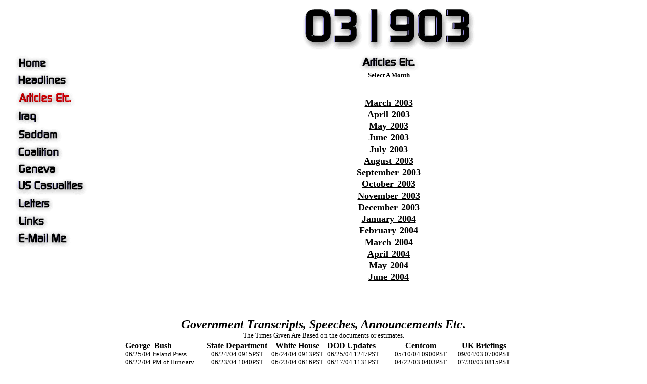

--- FILE ---
content_type: text/html
request_url: http://031903.org/articles.htm
body_size: 9623
content:
<html>

<head>
<meta http-equiv="Content-Type" content="text/html; charset=windows-1252">
<meta http-equiv="Content-Language" content="en-us">
<meta name="GENERATOR" content="Microsoft FrontPage 4.0">
<meta name="ProgId" content="FrontPage.Editor.Document">
<title>March 19, 2003&nbsp; Iraq War, Iraqi War Headlines, 031903 - Website by Q Madp - www.OurWarHeroes.org</TITLE>
</head>

<body link="#000000" vlink="#000000" alink="#000000">

<div align="center">
  <center>
  <table border="0" cellpadding="0" cellspacing="8" width="98%">
    <tr>
      <td align="right" valign="top" width="20%">&nbsp;</td>
      <td width="15"></td>
      <td valign="bottom" width="80%">
        <p align="center"><img border="0" src="icons1/031903_64.png" width="340" height="83"></p>
      </td>
    </tr>
    <tr>
      <td valign="top" width="20%">
        <p style="word-spacing: 1; margin-top: 1; margin-bottom: 1"><a href="http://031903.org/"><img border="0" src="icons1/home16.png" alt="Return To Main Page" width="71" height="34"></a>
        <p style="word-spacing: 1; margin-top: 1; margin-bottom: 1"><a href="http://031903.org/headlines.htm"><img border="0" src="icons1/headlines.png" alt="AP News Headlines" width="110" height="34"></a></p>
        <p style="word-spacing: 1; margin-top: 1; margin-bottom: 1"><a href="http://031903.org/articles.htm"><img border="0" src="icons1/articler.png" width="121" height="34"></a></p>
        <p style="word-spacing: 1; margin-top: 1; margin-bottom: 1"><a href="http://031903.org/iraq.htm"><img border="0" src="icons1/iraq16.png" alt="Iraq, About Iraq" width="51" height="37"></a></p>
        <p style="word-spacing: 1; margin-top: 1; margin-bottom: 1"><a href="http://031903.org/saddam.htm"><img border="0" src="icons1/saddam16.png" alt="Saddam Hussein, Iraqi's former leader." width="93" height="33"></a></p>
        <p style="word-spacing: 1; margin-top: 1; margin-bottom: 1"><a href="http://031903.org/coalition.htm"><img border="0" src="icons1/coalition.png" alt="The Coalition Members Involved in the Iraq War" width="96" height="33"></a></p>
        <p style="word-spacing: 1; margin-top: 1; margin-bottom: 1"><a href="http://031903.org/geneva.htm"><img border="0" src="icons1/geneva16.png" alt="The Geneva Convention Articles" width="89" height="33"></a></p>
        <p style="word-spacing: 1; margin-top: 1; margin-bottom: 1"><a href="http://031903.org/uscas.htm"><img border="0" src="icons1/uscas.png" alt="US Casualties, Iraq, Afghanistan region." width="144" height="33"></a></p>
        <p style="word-spacing: 1; margin-top: 1; margin-bottom: 1"><a href="http://031903.org/letters.htm"><img border="0" src="icons1/letter16.png" alt="Letters Received." width="77" height="33"></a></p>
        <p style="word-spacing: 1; margin-top: 1; margin-bottom: 1"><a href="http://031903.org/links.htm"><img border="0" src="icons1/links16.png" alt="Links to other web sites." width="67" height="34"></a></p>
        <p style="word-spacing: 1; margin-top: 1; margin-bottom: 1"><a href="mailto:q@iraqwarheroes.com?subject=031903com and 032003com Comments"><img border="0" src="icons1/email.png" alt="E-Mail Me Your Comments. Thanks." width="112" height="34"></a></td>
      <td width="15"></td>
      <td valign="top" width="80%">
        <p align="center"><font size="3"><img border="0" src="icons1/article.png" width="121" height="34"><br>
        </font>
        <font size="2"><b>Select A Month</b></font>
        <p style="word-spacing: 1; margin-top: 1; margin-bottom: 1" align="center">&nbsp;</p>
        <p style="word-spacing: 2; margin-top: 2; margin-bottom: 2" align="center"><b><a href="http://031903.org/march03.htm"><font size="4">March
        2003</font></a></b></p>
        <p style="word-spacing: 2; margin-top: 2; margin-bottom: 2" align="center"><b><a href="http://031903.org/april03.htm"><font size="4">April
        2003</font></a></b></p>
        <p style="word-spacing: 2; margin-top: 2; margin-bottom: 2" align="center"><b><a href="http://031903.org/may03.htm"><font size="4">
        May 2003</font></a></b></p>
        <p style="word-spacing: 2; margin-top: 2; margin-bottom: 2" align="center"><b><a href="http://031903.org/june03.htm"><font size="4">
        June 2003</font></a></b></p>
        <p style="word-spacing: 2; margin-top: 2; margin-bottom: 2" align="center"><b><a href="http://031903.org/july03.htm"><font size="4">July
        2003</font></a></b></p>
        <p style="word-spacing: 2; margin-top: 2; margin-bottom: 2" align="center"><b><a href="http://031903.org/aug03.htm"><font size="4">August
        2003</font></a></b></p>
        <p style="word-spacing: 2; margin-top: 2; margin-bottom: 2" align="center"><b><a href="http://031903.org/sept03.htm"><font size="4">September
        2003</font></a></b></p>
        <p style="word-spacing: 2; margin-top: 2; margin-bottom: 2" align="center"><b><a href="http://031903.org/oct03.htm"><font size="4">October
        2003</font></a></b></p>
        <p style="word-spacing: 2; margin-top: 2; margin-bottom: 2" align="center"><b><a href="http://031903.org/nov03.htm"><font size="4">November
        2003</font></a></b></p>
        <p style="word-spacing: 2; margin-top: 2; margin-bottom: 2" align="center"><b><a href="http://031903.org/dec03.htm"><font size="4">December
        2003</font></a></b></p>
        <p style="word-spacing: 2; margin-top: 2; margin-bottom: 2" align="center"><b><a href="http://031903.org/jan04.htm"><font size="4">January
        2004</font></a></b></p>
        <p style="word-spacing: 2; margin-top: 2; margin-bottom: 2" align="center"><b><a href="http://031903.org/feb04.htm"><font size="4">February
        2004</font></a></b></p>
        <p style="word-spacing: 2; margin-top: 2; margin-bottom: 2" align="center"><b><a href="http://031903.org/march04.htm"><font size="4">March
        2004</font></a></b></p>
        <p style="word-spacing: 2; margin-top: 2; margin-bottom: 2" align="center"><b><font size="4"><a href="http://031903.org/april04.htm">April
        2004</a></font></b></p>
        <p style="word-spacing: 2; margin-top: 2; margin-bottom: 2" align="center"><b><font size="4"><a href="http://031903.org/may04.htm">May
        2004</a></font></b></p>
        <p style="word-spacing: 2; margin-top: 2; margin-bottom: 2" align="center"><b><font size="4"><a href="http://031903.org/june04.htm">June
        2004</a></font></b></p>
        <p style="word-spacing: 2; margin-top: 2; margin-bottom: 2" align="center">&nbsp;
        <p style="word-spacing: 2; margin-top: 2; margin-bottom: 2" align="center">&nbsp;
        <p style="word-spacing: 2; margin-top: 2; margin-bottom: 2" align="center">&nbsp;</td>
    </tr>
  </table>
  </center>
</div>
<p align="center" style="word-spacing: 0; margin-top: 0; margin-bottom: 0"><font size="5"><b><i>Government Transcripts, Speeches, Announcements
Etc.</i></b></font></p>
<p align="center" style="word-spacing: 0; margin-top: 0; margin-bottom: 0"><font size="2">The
Times Given Are Based on the documents or estimates.</font></p>
<div align="center">
  <center>
  <table width="790">
<td valign="top" width="148">
        <p style="word-spacing: 0; margin-top: 0; margin-bottom: 0"><b><font size="3">George&nbsp;
        Bush&nbsp;</font></b></p>
        <p style="word-spacing: 0; margin-top: 0; margin-bottom: 0"><font size="2"><a href="http://031903.org/dcnews/bush224.htm">06/25/04
        Ireland Press</a></font></p>
        <p style="word-spacing: 0; margin-top: 0; margin-bottom: 0"><font size="2"><a href="http://031903.org/dcnews/bush223.htm">06/22/04
        PM of Hungary</a></font></p>
        <p style="word-spacing: 0; margin-top: 0; margin-bottom: 0"><font size="2"><a href="http://031903.org/dcnews/bush222.htm">06/19/04
        Radio Address</a></font></p>
        <p style="word-spacing: 0; margin-top: 0; margin-bottom: 0"><font size="2"><a href="http://031903.org/dcnews/bush221.htm">06/18/04
        Johnson Murder</a></font></p>
        <p style="word-spacing: 0; margin-top: 0; margin-bottom: 0"><font size="2"><a href="http://031903.org/dcnews/bush220.htm">06/18/04
        Fort Lewis</a></font></p>
        <p style="word-spacing: 0; margin-top: 0; margin-bottom: 0"><font size="2"><a href="http://031903.org/dcnews/bush219.htm">06/16/04
        Macdill AFB</a></font></p>
        <p style="word-spacing: 0; margin-top: 0; margin-bottom: 0"><font size="2"><a href="http://031903.org/dcnews/bush218.htm">06/15/04
        Pres Karzai</a></font></p>
        <p style="word-spacing: 0; margin-top: 0; margin-bottom: 0"><font size="2"><a href="http://031903.org/dcnews/bush217.htm">06/12/04
        Radio Address</a></font></p>
        <p style="word-spacing: 0; margin-top: 0; margin-bottom: 0"><font size="2"><a href="http://031903.org/dcnews/bush216.htm">06/10/04
        Press Conference</a></font></p>
        <p style="word-spacing: 0; margin-top: 0; margin-bottom: 0"><font size="2"><a href="http://031903.org/dcnews/bush215.htm">06/0904
        PM Blair</a></font></p>
        <p style="word-spacing: 0; margin-top: 0; margin-bottom: 0"><font size="2"><a href="http://031903.org/dcnews/bush214.htm">06/09/04
        Al-Yawer of Iraq</a></font></p>
        <p style="word-spacing: 0; margin-top: 0; margin-bottom: 0"><font size="2"><a href="http://031903.org/dcnews/bush213.htm">06/08/04
        Iraq at G8</a></font></p>
        <p style="word-spacing: 0; margin-top: 0; margin-bottom: 0"><font size="2"><a href="http://031903.org/dcnews/bush212.htm">06/08/04
        President Putin</a></font></p>
        <p style="word-spacing: 0; margin-top: 0; margin-bottom: 0"><font size="2"><a href="http://031903.org/dcnews/bush211.htm">06/07/04
        Condoleezza G8</a></font></p>
        <p style="word-spacing: 0; margin-top: 0; margin-bottom: 0"><font size="2"><a href="http://031903.org/dcnews/bush210.htm">06/05/04
        Radio Address</a></font></p>
        <p style="word-spacing: 0; margin-top: 0; margin-bottom: 0"><font size="2"><a href="http://031903.org/dcnews/bush209.htm">06/04/04
        Paris Match Mag</a></font></p>
        <p style="word-spacing: 0; margin-top: 0; margin-bottom: 0"><font size="2"><a href="http://031903.org/dcnews/bush208.htm">06/03/04
        Australian PM</a></font></p>
        <p style="word-spacing: 0; margin-top: 0; margin-bottom: 0"><font size="2"><a href="http://031903.org/dcnews/bush207.htm">06/03/04
        Tenet</a></font></p>
        <p style="word-spacing: 0; margin-top: 0; margin-bottom: 0"><font size="2"><a href="http://031903.org/dcnews/bush206.htm">06/02/04
        Air Force Acd</a></font></p>
        <p style="word-spacing: 0; margin-top: 0; margin-bottom: 0"><font size="2"><a href="http://031903.org/dcnews/bush205.htm">06/01/04
        Italian TV</a></font></p>
        <p style="word-spacing: 0; margin-top: 0; margin-bottom: 0"><font size="2"><a href="http://031903.org/dcnews/bush204.htm">06/01/04
        Iraq Gov</a></font></p>
        <p style="word-spacing: 0; margin-top: 0; margin-bottom: 0"><font size="2"><a href="http://031903.org/dcnews/bush203.htm">05/31/04
        Arlington Natl.</a></font></p>
        <p style="word-spacing: 0; margin-top: 0; margin-bottom: 0"><font size="2"><a href="http://031903.org/dcnews/bush202.htm">05/30/04
        Rolling Thunder</a></font></p>
        <p style="word-spacing: 0; margin-top: 0; margin-bottom: 0"><font size="2"><a href="http://031903.org/dcnews/bush201.htm">05/29/04
        Radio </a></font><a href="http://031903.org/dcnews/bush201.htm"><font size="2">Address</font></a></p>
        <p style="word-spacing: 0; margin-top: 0; margin-bottom: 0"><font size="2"><a href="http://031903.org/dcnews/bush200.htm">05/27/04
        Memorial Day</a></font></p>
        <p style="word-spacing: 0; margin-top: 0; margin-bottom: 0"><font size="2"><a href="http://031903.org/dcnews/bush199.htm">05/25/04
        Medical Iraqis</a></font></p>
        <p style="word-spacing: 0; margin-top: 0; margin-bottom: 0"><font size="2"><a href="http://031903.org/dcnews/bush198.htm">05/24/04
        Little Rock, AR</a></font></p>
        <p style="word-spacing: 0; margin-top: 0; margin-bottom: 0"><font size="2"><a href="http://031903.org/dcnews/bush197.htm">05/24/04
        Iraq Outline</a></font></p>
        <p style="word-spacing: 0; margin-top: 0; margin-bottom: 0"><font size="2"><a href="http://031903.org/dcnews/bush196.htm">05/22/04
        Longview, Texas</a></font></p>
        <p style="word-spacing: 0; margin-top: 0; margin-bottom: 0"><font size="2"><a href="http://031903.org/dcnews/bush195.htm">05/22/04
        Radio Address</a></font></p>
        <p style="word-spacing: 0; margin-top: 0; margin-bottom: 0"><font size="2"><a href="http://031903.org/dcnews/bush194.htm">05/21/04
        Louisiana State</a></font></p>
        <p style="word-spacing: 0; margin-top: 0; margin-bottom: 0"><font size="2"><a href="http://031903.org/dcnews/bush193.htm">05/20/04
        Statement</a></font></p>
        <p style="word-spacing: 0; margin-top: 0; margin-bottom: 0"><font size="2"><a href="http://031903.org/dcnews/bush192.htm">05/19/04
        Cabinet</a></font></p>
        <p style="word-spacing: 0; margin-top: 0; margin-bottom: 0"><font size="2"><a href="http://031903.org/dcnews/bush191.htm">05/19/04
        Sons Of Italy</a></font></p>
        <p style="word-spacing: 0; margin-top: 0; margin-bottom: 0"><font size="2"><a href="http://031903.org/dcnews/bush190.htm">05/19/04
        PM of Italy</a></font></p>
        <p style="word-spacing: 0; margin-top: 0; margin-bottom: 0"><font size="2"><a href="http://031903.org/dcnews/bush189.htm">05/18/04
        AIPC</a></font></p>
        <p style="word-spacing: 0; margin-top: 0; margin-bottom: 0"><font size="2"><a href="http://031903.org/dcnews/bush188.htm">05/17/04
        Saleem Killed</a></font></p>
        <p style="word-spacing: 0; margin-top: 0; margin-bottom: 0"><font size="2"><a href="http://031903.org/dcnews/bush187.htm">05/17/04
        Georgia Luncheon</a><br>
        <a href="http://031903.org/dcnews/bush186.htm">05/15/04
        Radio Address</a></font></p>
        <p style="word-spacing: 0; margin-top: 0; margin-bottom: 0"><font size="2"><a href="http://031903.org/dcnews/bush185.htm">05/12/04
        Condemns...</a></font></p>
        <p style="word-spacing: 0; margin-top: 0; margin-bottom: 0"><font size="2"><a href="http://031903.org/dcnews/bush184.htm">05/12/04
        Letter to Speaker</a></font></p>
        <p style="word-spacing: 0; margin-top: 0; margin-bottom: 0"><font size="2"><a href="http://031903.org/dcnews/bush183.htm">05/11/04
        Sanction Syria</a></font></p>
        <p style="word-spacing: 0; margin-top: 0; margin-bottom: 0"><font size="2"><a href="http://031903.org/dcnews/bush182.htm">05/10/04
        Reaffirms Iraq ...</a></font></p>
        <p style="word-spacing: 0; margin-top: 0; margin-bottom: 0"><font size="2"><a href="http://031903.org/dcnews/bush181.htm">05/08/04
        Radio Address</a></font></p>
        <p style="word-spacing: 0; margin-top: 0; margin-bottom: 0"><font size="2"><a href="http://031903.org/dcnews/bush180.htm">05/07/04
        At Iowa Send-Off</a></font></p>
        <p style="word-spacing: 0; margin-top: 0; margin-bottom: 0"><font size="2"><a href="http://031903.org/dcnews/bush179.htm">05/07/04
        Ask Bush Event</a></font></p>
        <p style="word-spacing: 0; margin-top: 0; margin-bottom: 0"><font size="2"><a href="http://031903.org/dcnews/bush178.htm">05/06/04
        Al-Ahram Int</a></font></p>
        <p style="word-spacing: 0; margin-top: 0; margin-bottom: 0"><font size="2"><a href="http://031903.org/dcnews/bush177.htm">05/06/04
        Jordanian King</a></font></p>
        <p style="word-spacing: 0; margin-top: 0; margin-bottom: 0"><font size="2"><a href="http://031903.org/dcnews/bush176.htm">05/05/04
        Al Arabiya TV</a></font></p>
        <p style="word-spacing: 0; margin-top: 0; margin-bottom: 0"><font size="2"><a href="http://031903.org/dcnews/bush175.htm">05/05/04
        Statement</a></font></p>
        <p style="word-spacing: 0; margin-top: 0; margin-bottom: 0"><font size="2"><a href="http://031903.org/dcnews/bush174.htm">05/05/04
        RNC Gala</a></font></p>
        <p style="word-spacing: 0; margin-top: 0; margin-bottom: 0"><font size="2"><a href="http://031903.org/dcnews/bush173.htm">05/04/04
        Condoleezza Rice</a></font></p>
        <p style="word-spacing: 0; margin-top: 0; margin-bottom: 0"><font size="2"><a href="http://031903.org/dcnews/bush172.htm">05/04/04
        Ask Bush Event</a></font></p>
        <p style="word-spacing: 0; margin-top: 0; margin-bottom: 0"><font size="2"><a href="http://031903.org/dcnews/bush171.htm">05/04/04
        Ohio Rally</a></font></p>
        <p style="word-spacing: 0; margin-top: 0; margin-bottom: 0"><font size="2"><a href="http://031903.org/dcnews/bush170.htm">05/03/04
        Ask Bush Event</a></font></p>
        <p style="word-spacing: 0; margin-top: 0; margin-bottom: 0"><font size="2"><a href="http://031903.org/dcnews/bush169.htm">05/03/04
        Bush-Cheney</a></font></p>
        <p style="word-spacing: 0; margin-top: 0; margin-bottom: 0"><font size="2"><a href="http://031903.org/dcnews/bush168.htm">05/01/04
        Radio Address</a></font></p>
        <p style="word-spacing: 0; margin-top: 0; margin-bottom: 0"><font size="2"><a href="http://031903.org/dcnews/bush167.htm">04/30/04
        Canadian PM</a></font></p>
        <p style="word-spacing: 0; margin-top: 0; margin-bottom: 0"><font size="2"><a href="http://031903.org/dcnews/bush166.htm">04/30/04
        Loyalty Day</a></font></p>
        <p style="word-spacing: 0; margin-top: 0; margin-bottom: 0"><font size="2"><a href="http://031903.org/dcnews/bush165.htm">04/29/04
        911 </a></font><a href="http://031903.org/dcnews/bush165.htm"><font size="2">Commission</font></a></p>
        <p style="word-spacing: 0; margin-top: 0; margin-bottom: 0"><font size="2"><a href="http://031903.org/dcnews/bush164.htm">04/28/04
        Swedish PM</a></font></p>
        <p style="word-spacing: 0; margin-top: 0; margin-bottom: 0"><font size="2"><a href="http://031903.org/dcnews/bush163.htm">04/24/04
        Radio Address</a></font></p>
        <p style="word-spacing: 0; margin-top: 0; margin-bottom: 0"><font size="2"><a href="http://031903.org/dcnews/bush162.htm">04/23/04
        Victory 2004 Rec</a></font></p>
        <p style="word-spacing: 0; margin-top: 0; margin-bottom: 0"><font size="2"><a href="http://031903.org/dcnews/bush161.htm">04/21/04
        Lasting Prosperity</a></font></p>
        <p style="word-spacing: 0; margin-top: 0; margin-bottom: 0"><font size="2"><a href="http://031903.org/dcnews/bush160.htm">04/20/04
        Patriot Acr</a></font></p>
        <p style="word-spacing: 0; margin-top: 0; margin-bottom: 0"><font size="2"><a href="http://031903.org/dcnews/bush159.htm">04/17/04
        Radio Address</a></font></p>
        <p style="word-spacing: 0; margin-top: 0; margin-bottom: 0"><font size="2"><a href="http://031903.org/dcnews/bush158.htm">04/13/04
        Press Conference</a></font></p>
        <p style="word-spacing: 0; margin-top: 0; margin-bottom: 0"><font size="2"><a href="http://031903.org/dcnews/bush157.htm">04/14/04
        Israel Plan</a></font></p>
        <p style="word-spacing: 0; margin-top: 0; margin-bottom: 0"><font size="2"><a href="http://031903.org/dcnews/bush156.htm">04/12/04
        Mubarek</a></font></p>
        <p style="word-spacing: 0; margin-top: 0; margin-bottom: 0"><font size="2"><a href="http://031903.org/dcnews/bush155.htm">04/11/04
        Fort Hood</a></font></p>
        <p style="word-spacing: 0; margin-top: 0; margin-bottom: 0"><font size="2"><a href="http://031903.org/dcnews/bush154.htm">04/10/04
        Radio Address</a></font></p>
        <p style="word-spacing: 0; margin-top: 0; margin-bottom: 0"><font size="2"><a href="http://031903.org/dcnews/bush153.htm">04/08/04
        Rice opening..</a></font></p>
        <p style="word-spacing: 0; margin-top: 0; margin-bottom: 0"><font size="2"><a href="http://031903.org/dcnews/bush152.htm">04/07/04
        Condemns...</a></font></p>
        <p style="word-spacing: 0; margin-top: 0; margin-bottom: 0"><font size="2"><a href="http://031903.org/dcnews/bush151.htm">03/31/04
        Bush-Cheney&nbsp;</a></font></p>
        <p style="word-spacing: 0; margin-top: 0; margin-bottom: 0"><font size="2"><a href="http://031903.org/dcnews/bush150.htm">03/30/04
        Rice Testimony</a></font></p>
        <p style="word-spacing: 0; margin-top: 0; margin-bottom: 0"><font size="2"><a href="http://031903.org/dcnews/bush149.htm">03/27/04
        Radio Address</a></font></p>
        <p style="word-spacing: 0; margin-top: 0; margin-bottom: 0"><font size="2"><a href="http://031903.org/dcnews/bush148.htm">03/26/04
        Troop Rally</a></font></p>
        <p style="word-spacing: 0; margin-top: 0; margin-bottom: 0"><font size="2"><a href="http://031903.org/dcnews/bush147.htm">03/25/04
        Bush Cheney</a></font></p>
        <p style="word-spacing: 0; margin-top: 0; margin-bottom: 0"><font size="2"><a href="http://031903.org/dcnews/bush146.htm">03/23/04
        Economy &amp; Terror</a></font></p>
        <p style="word-spacing: 0; margin-top: 0; margin-bottom: 0"><font size="2"><a href="http://031903.org/dcnews/bush145.htm">03/20/04
        Radio Address</a></font></p>
        <p style="word-spacing: 0; margin-top: 0; margin-bottom: 0"><font size="2"><a href="http://031903.org/dcnews/bush144.htm">03/19/04
        War on Terror</a></font></p>
        <p style="word-spacing: 0; margin-top: 0; margin-bottom: 0"><font size="2"><a href="http://031903.org/dcnews/bush143.htm">03/18/04
        Fort Campbell</a></font></p>
        <p style="word-spacing: 0; margin-top: 0; margin-bottom: 0"><font size="2"><a href="http://031903.org/dcnews/bush142.htm">03/16/04
        PM Netherlands</a></font></p>
        <p style="word-spacing: 0; margin-top: 0; margin-bottom: 0"><font size="2"><a href="http://031903.org/dcnews/bush141.htm">03/13/04
        Radio Address</a></font></p>
        <p style="word-spacing: 0; margin-top: 0; margin-bottom: 0"><font size="2"><a href="http://031903.org/dcnews/bush140.htm">03/11/04
        Spain Bombings</a></font></p>
        <p style="word-spacing: 0; margin-top: 0; margin-bottom: 0"><font size="2"><a href="http://031903.org/dcnews/bush139.htm">03/08/04
        Iraq Gov.</a></font></p>
        <p style="word-spacing: 0; margin-top: 0; margin-bottom: 0"><font size="2"><a href="http://031903.org/dcnews/bush138.htm">03/06/04
        Radio Address</a></font></p>
        <p style="word-spacing: 0; margin-top: 0; margin-bottom: 0"><font size="2"><a href="http://031903.org/dcnews/bush137.htm">03/02/04
        Homeland Security</a></font></p>
        <p style="word-spacing: 0; margin-top: 0; margin-bottom: 0"><font size="2"><a href="http://031903.org/dcnews/bush136.htm">02/28/04
        Radio Address</a></font></p>
        <p style="word-spacing: 0; margin-top: 0; margin-bottom: 0"><font size="2"><a href="http://031903.org/dcnews/bush135.htm">02/27/04
        w Schroeder</a></font></p>
        <p style="word-spacing: 0; margin-top: 0; margin-bottom: 0"><font size="2"><a href="http://031903.org/dcnews/bush134.htm">02/21/04
        Radio Address</a></font></p>
        <p style="word-spacing: 0; margin-top: 0; margin-bottom: 0"><font size="2"><a href="http://031903.org/dcnews/bush133.htm">02/18/04
        War on Terror</a></font></p>
        <p style="word-spacing: 0; margin-top: 0; margin-bottom: 0"><font size="2"><a href="http://031903.org/dcnews/bush132.htm">02/17/04
        Fort Polk</a></font></p>
        <p style="word-spacing: 0; margin-top: 0; margin-bottom: 0"><font size="2"><a href="http://031903.org/dcnews/bush131.htm">02/14/04
        Radio Address</a></font></p>
        <p style="word-spacing: 0; margin-top: 0; margin-bottom: 0"><font size="2"><a href="http://031903.org/dcnews/bush130.htm">02/11/04
        New Measures..</a></font></p>
        <p style="word-spacing: 0; margin-top: 0; margin-bottom: 0"><font size="2"><a href="http://031903.org/dcnews/bush129.htm">02/07/04
        Radio Address</a></font></p>
        <p style="word-spacing: 0; margin-top: 0; margin-bottom: 0"><font size="2"><a href="http://031903.org/dcnews/bush128.htm">02/05/04
        Prayer Breakfast</a></font></p>
        <p style="word-spacing: 0; margin-top: 0; margin-bottom: 0"><font size="2"><a href="http://031903.org/dcnews/bush127.htm">02/04/04
        Middle East Dem</a></font></p>
        <p style="word-spacing: 0; margin-top: 0; margin-bottom: 0"><font size="2"><a href="http://031903.org/dcnews/bush126.htm">02/03/04
        Meets UN Sec</a></font></p>
        <p style="word-spacing: 0; margin-top: 0; margin-bottom: 0"><font size="2"><a href="http://031903.org/dcnews/bush125.htm">02/02/04
        Discusses..</a></font></p>
        <p style="word-spacing: 0; margin-top: 0; margin-bottom: 0"><font size="2"><a href="http://031903.org/dcnews/bush124.htm">01/31/04
        Radio Address</a></font></p>
        <p style="word-spacing: 0; margin-top: 0; margin-bottom: 0"><font size="2"><a href="http://031903.org/dcnews/bush123.htm">01/24/04
        Radio Address</a></font></p>
        <p style="word-spacing: 0; margin-top: 0; margin-bottom: 0"><font size="2"><a href="http://031903.org/dcnews/bush122.htm">01/22/04
        Discussion</a></font></p>
        <p style="word-spacing: 0; margin-top: 0; margin-bottom: 0"><font size="2"><a href="http://031903.org/dcnews/bush121.htm">01/20/04
        State Of Union</a></font></p>
        <p style="word-spacing: 0; margin-top: 0; margin-bottom: 0"><font size="2"><a href="http://031903.org/dcnews/bush120.htm">01/17/04
        Radio Address</a></font></p>
        <p style="word-spacing: 0; margin-top: 0; margin-bottom: 0"><font size="2"><a href="http://031903.org/dcnews/bush119.htm">01/10/04
        Radio Address</a></font></p>
        <p style="word-spacing: 0; margin-top: 0; margin-bottom: 0"><font size="2"><a href="http://031903.org/dcnews/bush118.htm">01/07/04
        Temp Workers</a></font></p>
        <p style="word-spacing: 0; margin-top: 0; margin-bottom: 0"><font size="2"><a href="http://031903.org/dcnews/bush117.htm">01/04/04
        Commends</a></font></p>
        <p style="word-spacing: 0; margin-top: 0; margin-bottom: 0"><font size="2"><a href="http://031903.org/dcnews/bush116.htm">01/03/04
        Radio Address</a></font></p>
        <p style="word-spacing: 0; margin-top: 0; margin-bottom: 0"><font size="2"><a href="http://031903.org/dcnews/bush115.htm">01/01/04
        Pres Remarks</a></font></p>
        <p style="word-spacing: 0; margin-top: 0; margin-bottom: 0"><font size="2"><a href="http://031903.org/dcnews/bush114.htm">12/31/03
        Pres Message</a></font></p>
        <p style="word-spacing: 0; margin-top: 0; margin-bottom: 0"><font size="2"><a href="http://031903.org/dcnews/bush113.htm">12/27/03
        Radio Address</a></font></p>
        <p style="word-spacing: 0; margin-top: 0; margin-bottom: 0"><font size="2"><a href="http://031903.org/dcnews/bush112.htm">12/24/03
        Pres Message</a></font></p>
        <p style="word-spacing: 0; margin-top: 0; margin-bottom: 0"><font size="2"><a href="http://031903.org/dcnews/bush111.htm">12/20/03
        Radio Address</a></font></p>
        <p style="word-spacing: 0; margin-top: 0; margin-bottom: 0"><font size="2"><a href="http://031903.org/dcnews/bush110.htm">12/18/03
        Visits Wounded</a></font></p>
        <p style="word-spacing: 0; margin-top: 0; margin-bottom: 0"><font size="2"><a href="http://031903.org/dcnews/bush109.htm">12/16/03
        Iraq Debt</a></font></p>
        <p style="word-spacing: 0; margin-top: 0; margin-bottom: 0"><font size="2"><a href="http://031903.org/dcnews/bush108.htm">12/16/03
        Statement</a></font></p>
        <p style="word-spacing: 0; margin-top: 0; margin-bottom: 0"><font size="2"><a href="http://031903.org/dcnews/bush107.htm">12/15/03
        Press Conference</a></font></p>
        <p style="word-spacing: 0; margin-top: 0; margin-bottom: 0"><font size="2"><a href="http://031903.org/dcnews/bush106.htm">12/15/03
        Pres Letter</a></font></p>
        <p style="word-spacing: 0; margin-top: 0; margin-bottom: 0"><font size="2"><a href="http://031903.org/dcnews/bush105.htm">12/14/03
        Capture Saddam</a></font></p>
        <p style="word-spacing: 0; margin-top: 0; margin-bottom: 0"><font size="2"><a href="http://031903.org/dcnews/bush104.htm">12/13/03
        Radio Address</a></font></p>
        <p style="word-spacing: 0; margin-top: 0; margin-bottom: 0"><font size="2"><a href="http://031903.org/dcnews/bush103.htm">12/11/03
        Year End..</a></font></p>
        <p style="word-spacing: 0; margin-top: 0; margin-bottom: 0"><font size="2"><a href="http://031903.org/dcnews/bush102.htm">12/06/03
        Radio Address</a></font></p>
        <p style="word-spacing: 0; margin-top: 0; margin-bottom: 0"><font size="2"><a href="http://031903.org/dcnews/bush101.htm">11/29/03
        Radio Address</a></font></p>
        <p style="word-spacing: 0; margin-top: 0; margin-bottom: 0"><font size="2"><a href="http://031903.org/dcnews/bush100.htm">11/27/03
        Bush in Iraq</a></font></p>
        <p style="word-spacing: 0; margin-top: 0; margin-bottom: 0"><font size="2"><a href="http://031903.org/dcnews/bush99.htm">11/27/03
        Statement-Iraq</a></font></p>
        <p style="word-spacing: 0; margin-top: 0; margin-bottom: 0"><font size="2"><a href="http://031903.org/dcnews/bush98.htm">11/25/03
        Statement</a></font></p>
        <p style="word-spacing: 0; margin-top: 0; margin-bottom: 0"><font size="2"><a href="http://031903.org/dcnews/bush97.htm">11/24/03
        Fort </a></font><a href="http://031903.org/dcnews/bush97.htm"><font size="2">Carson</font></a></p>
        <p style="word-spacing: 0; margin-top: 0; margin-bottom: 0"><font size="2"><a href="http://031903.org/dcnews/bush96.htm">11/22/03
        Radio Address</a></font></p>
        <p style="word-spacing: 0; margin-top: 0; margin-bottom: 0"><font size="2"><a href="http://031903.org/dcnews/bush95.htm">11/21/03
        Wraps Up UK Trip</a></font></p>
        <p style="word-spacing: 0; margin-top: 0; margin-bottom: 0"><font size="2"><a href="http://031903.org/dcnews/bush94.htm">11/21/03
        On Attack</a></font></p>
        <p style="word-spacing: 0; margin-top: 0; margin-bottom: 0"><font size="2"><a href="http://031903.org/dcnews/bush93.htm">11/21/03
        Remarks at Return</a></font></p>
        <p style="word-spacing: 0; margin-top: 0; margin-bottom: 0"><font size="2"><a href="http://031903.org/dcnews/bush92.htm">11/20/03
        Press Conference</a></font></p>
        <p style="word-spacing: 0; margin-top: 0; margin-bottom: 0"><font size="2"><a href="http://031903.org/dcnews/bush91.htm">11/20/03
        Multilaterism</a></font></p>
        <p style="word-spacing: 0; margin-top: 0; margin-bottom: 0"><font size="2"><a href="http://031903.org/dcnews/bush90.htm">11/19/03
        Speech,UK</a></font></p>
        <p style="word-spacing: 0; margin-top: 0; margin-bottom: 0"><font size="2"><a href="http://031903.org/dcnews/bush89.htm">11/18/03
        Visits UK</a></font></p>
        <p style="word-spacing: 0; margin-top: 0; margin-bottom: 0"><font size="2"><a href="http://031903.org/dcnews/bush88.htm">10/25/03
        Radio Address</a></font></p>
        <p style="word-spacing: 0; margin-top: 0; margin-bottom: 0"><font size="2"><a href="http://031903.org/dcnews/bush87.htm">10/24/03
        Donor Conf</a></font></p>
        <p style="word-spacing: 0; margin-top: 0; margin-bottom: 0"><font size="2"><a href="http://031903.org/dcnews/bush86.htm">10/23/03
        Australian</a></font></p>
        <p style="word-spacing: 0; margin-top: 0; margin-bottom: 0"><font size="2"><a href="http://031903.org/dcnews/bush85.htm">10/22/03
        Interviews</a></font></p>
        <p style="word-spacing: 0; margin-top: 0; margin-bottom: 0"><font size="2"><a href="http://031903.org/dcnews/bush84.htm">10/18/03
        Remarks</a></font></p>
        <p style="word-spacing: 0; margin-top: 0; margin-bottom: 0"><font size="2"><a href="http://031903.org/dcnews/bush83.htm">10/18/03
        SCTV</a></font></p>
        <p style="word-spacing: 0; margin-top: 0; margin-bottom: 0"><font size="2"><a href="http://031903.org/dcnews/bush82.htm">10/18/03
        Nation TV</a></font></p>
        <p style="word-spacing: 0; margin-top: 0; margin-bottom: 0"><font size="2"><a href="http://031903.org/dcnews/bush81.htm">10/18/03
        Asia News</a></font></p>
        <p style="word-spacing: 0; margin-top: 0; margin-bottom: 0"><font size="2"><a href="http://031903.org/dcnews/bush80.htm">10/18/03
        Ch 9 TV</a></font></p>
        <p style="word-spacing: 0; margin-top: 0; margin-bottom: 0"><font size="2"><a href="http://031903.org/dcnews/bush79.htm">10/18/03
        Fuji TV</a></font></p>
        <p style="word-spacing: 0; margin-top: 0; margin-bottom: 0"><font size="2"><a href="http://031903.org/dcnews/bush78.htm">10/18/03
        NBN TV4</a></font></p>
        <p style="word-spacing: 0; margin-top: 0; margin-bottom: 0"><font size="2"><a href="http://031903.org/dcnews/bush77.htm">10/18/03
        Radio Address</a></font></p>
        <p style="word-spacing: 0; margin-top: 0; margin-bottom: 0"><font size="2"><a href="http://031903.org/dcnews/bush76.htm">10/17/03
        Statement</a></font></p>
        <p style="word-spacing: 0; margin-top: 0; margin-bottom: 0"><font size="2"><a href="http://031903.org/dcnews/bush75.htm">10/16/03
        War on Terror</a></font></p>
        <p style="word-spacing: 0; margin-top: 0; margin-bottom: 0"><font size="2"><a href="http://031903.org/dcnews/bush74.htm">10/15/03
        Letter</a></font></p>
        <p style="word-spacing: 0; margin-top: 0; margin-bottom: 0"><font size="2"><a href="http://031903.org/dcnews/bush73.htm">10/15/03
        Condemns Attack</a></font></p>
        <p style="word-spacing: 0; margin-top: 0; margin-bottom: 0"><font size="2"><a href="http://031903.org/dcnews/bush72.htm">10/13/03
        Columbus Day</a></font></p>
        <p style="word-spacing: 0; margin-top: 0; margin-bottom: 0"><font size="2"><a href="http://031903.org/dcnews/bush71.htm">10/11/03
        Radio Address</a></font></p>
        <p style="word-spacing: 0; margin-top: 0; margin-bottom: 0"><font size="2"><a href="http://031903.org/dcnews/bush70.htm">10/10/03
        Remarks</a></font></p>
        <p style="word-spacing: 0; margin-top: 0; margin-bottom: 0"><font size="2"><a href="http://031903.org/dcnews/bush69.htm">10/09/03
        Iraq Progress</a></font></p>
        <p style="word-spacing: 0; margin-top: 0; margin-bottom: 0"><font size="2"><a href="http://031903.org/dcnews/bush68.htm">09/27/03
        Radio Address</a></font></p>
        <p style="word-spacing: 0; margin-top: 0; margin-bottom: 0"><font size="2"><a href="http://031903.org/dcnews/bush67.htm">09/20/03
        Radio Address</a></font></p>
        <p style="word-spacing: 0; margin-top: 0; margin-bottom: 0"><font size="2"><a href="http://031903.org/dcnews/bush66.htm">09/19/03
        POW/MIA Day</a></font></p>
        <p style="word-spacing: 0; margin-top: 0; margin-bottom: 0"><font size="2"><a href="http://031903.org/dcnews/bush65.htm">09/18/03
        Msg to Congress</a></font></p>
        <p style="word-spacing: 0; margin-top: 0; margin-bottom: 0"><font size="2"><a href="http://031903.org/dcnews/bush64.htm">09/17/03
        Letter To House</a></font></p>
        <p style="word-spacing: 0; margin-top: 0; margin-bottom: 0"><font size="2"><a href="http://031903.org/dcnews/bush63.htm">09/16/03
        Homeland Security</a></font></p>
        <p style="word-spacing: 0; margin-top: 0; margin-bottom: 0"><font size="2"><a href="http://031903.org/dcnews/bush62.htm">08/30/03
        Radio Address</a></font></p>
        <p style="word-spacing: 0; margin-top: 0; margin-bottom: 0"><font size="2"><a href="http://031903.org/dcnews/bush61.htm">08/29/03
        Statement</a></font></p>
        <p style="word-spacing: 0; margin-top: 0; margin-bottom: 0"><font size="2"><a href="http://031903.org/dcnews/bush60.htm">08/28/03
        Proclamation</a></font></p>
        <p style="word-spacing: 0; margin-top: 0; margin-bottom: 0"><font size="2"><a href="http://031903.org/dcnews/bush59.htm">08/27/03
        Presidential Letter</a></font></p>
        <p style="word-spacing: 0; margin-top: 0; margin-bottom: 0"><font size="2"><a href="http://031903.org/dcnews/bush58.htm">08/26/03
        Statement</a></font></p>
        <p style="word-spacing: 0; margin-top: 0; margin-bottom: 0"><font size="2"><a href="http://031903.org/dcnews/bush57.htm">08/25/03
        Condemns Bombing</a></font></p>
        <p style="word-spacing: 0; margin-top: 0; margin-bottom: 0"><font size="2"><a href="http://031903.org/dcnews/bush56.htm">07/30/03
        Top Priorities</a></font></p>
        <p style="word-spacing: 0; margin-top: 0; margin-bottom: 0"><font size="2"><a href="http://031903.org/dcnews/bush55.htm">07/29/03
        Discussion w Sharom</a></font></p>
        <p style="word-spacing: 0; margin-top: 0; margin-bottom: 0"><font size="2"><a href="http://031903.org/dcnews/bush54.htm">07/29/03
        Information Sharing</a></font></p>
        <p style="word-spacing: 0; margin-top: 0; margin-bottom: 0"><font size="2"><a href="http://031903.org/dcnews/bush53.htm">07/26/03
        Radio Address</a></font></p>
        <p style="word-spacing: 0; margin-top: 0; margin-bottom: 0"><font size="2"><a href="http://031903.org/dcnews/bush52.htm">07/25/03
        Welcomes Abbas</a></font></p>
        <p style="word-spacing: 0; margin-top: 0; margin-bottom: 0"><font size="2"><a href="http://031903.org/dcnews/bush51.htm">07/05/03
        Radio Address</a></font></p>
        <p style="word-spacing: 0; margin-top: 0; margin-bottom: 0"><font size="2"><a href="http://031903.org/dcnews/bush50.htm">07/03/04
        July 4 Message</a></font></p>
        <p style="word-spacing: 0; margin-top: 0; margin-bottom: 0"><font size="2"><a href="http://031903.org/dcnews/bush49.htm">06/28/03
        Radio Address</a></font></p>
        <p style="word-spacing: 0; margin-top: 0; margin-bottom: 0"><font size="2"><a href="http://031903.org/dcnews/bush47.htm">06/26/03
        Statement on Torture</a></font></p>
        <p style="word-spacing: 0; margin-top: 0; margin-bottom: 0"><font size="2"><a href="http://031903.org/dcnews/bush46.htm">06/25/03
        Fight Global Terror</a></font></p>
        <p style="word-spacing: 0; margin-top: 0; margin-bottom: 0"><font size="2"><a href="http://031903.org/dcnews/bush45.htm">06/21/03
        Radio Address</a></font></p>
        <p style="word-spacing: 0; margin-top: 0; margin-bottom: 0"><font size="2"><a href="http://031903.org/dcnews/bush44.htm">06/18/03
        Discussion</a></font></p>
        <p style="word-spacing: 0; margin-top: 0; margin-bottom: 0"><font size="2"><a href="http://031903.org/dcnews/bush43.htm">06/17/03
        Remarks</a></font></p>
        <p style="word-spacing: 0; margin-top: 0; margin-bottom: 0"><font size="2"><a href="http://031903.org/dcnews/bush42.htm">06/15/03
        Remarks</a></font></p>
        <p style="word-spacing: 0; margin-top: 0; margin-bottom: 0"><font size="2"><a href="http://031903.org/dcnews/bush41.htm">06/14/03
        Radio Address</a></font></p>
        <p style="word-spacing: 0; margin-top: 0; margin-bottom: 0"><font size="2"><a href="http://031903.org/dcnews/bush40.htm">06/11/03
        Condemns Attacks</a></font></p>
        <p style="word-spacing: 0; margin-top: 0; margin-bottom: 0"><font size="2"><a href="http://031903.org/dcnews/bush39.htm">06/09/03
        Discussions</a></font></p>
        <p style="word-spacing: 0; margin-top: 0; margin-bottom: 0"><font size="2"><a href="http://031903.org/dcnews/bush38.htm">06/07/03
        Radio Address</a></font></p>
        <p style="word-spacing: 0; margin-top: 0; margin-bottom: 0"><font size="2"><a href="http://031903.org/dcnews/bush37.htm">05/31/03
        Radio Address</a></font></p>
        <p style="word-spacing: 0; margin-top: 0; margin-bottom: 0"><font size="2"><a href="http://031903.org/dcnews/bush36.htm">05/24/03
        Radio Address</a></font></p>
        <p style="word-spacing: 0; margin-top: 0; margin-bottom: 0"><font size="2"><a href="http://031903.org/dcnews/bush35.htm">05/17/03
        Radio Address</a></font></p>
        <p style="word-spacing: 0; margin-top: 0; margin-bottom: 0"><font size="2"><a href="http://031903.org/dcnews/bush34.htm">05/10/03
        Radio Address</a></font></p>
        <p style="word-spacing: 0; margin-top: 0; margin-bottom: 0"><font size="2"><a href="http://031903.org/dcnews/bush33.htm">05/09/03
        Push For Peace</a></font></p>
        <p style="word-spacing: 0; margin-top: 0; margin-bottom: 0"><font size="2"><a href="http://031903.org/dcnews/bush32.htm">05/06/03
        Names Envoy</a></font></p>
        <p style="word-spacing: 0; margin-top: 0; margin-bottom: 0"><font size="2"><a href="http://031903.org/dcnews/bush30.htm">05/03/03
        Radio Address</a></font></p>
        <p style="word-spacing: 0; margin-top: 0; margin-bottom: 0"><font size="2"><a href="http://031903.org/dcnews/bush31.htm">05/01/03
        End Of Combat</a></font></p>
        <p style="word-spacing: 0; margin-top: 0; margin-bottom: 0"><font size="2"><a href="http://031903.org/dcnews/bush29.htm">04/26/03
        Radio Address</a></font></p>
        <p style="word-spacing: 0; margin-top: 0; margin-bottom: 0"><font size="2"><a href="http://031903.org/dcnews/bush28.htm">04/24/03
        At Tank Plant</a></font></p>
        <p style="word-spacing: 0; margin-top: 0; margin-bottom: 0"><font size="2"><a href="http://031903.org/dcnews/bush27.htm">04/20/03
        Meets Ex POW's</a></font></p>
        <p style="word-spacing: 0; margin-top: 0; margin-bottom: 0"><font size="2"><a href="http://031903.org/dcnews/bush25.htm">04/20/03
        Press Brief</a></font></p>
        <p style="word-spacing: 0; margin-top: 0; margin-bottom: 0"><font size="2"><a href="http://031903.org/dcnews/bush26.htm">04/19/03
        Radio Address</a></font></p>
        <p style="word-spacing: 0; margin-top: 0; margin-bottom: 0"><font size="2"><a href="http://031903.org/dcnews/bush24.htm">04/16/03
        On Iraq</a></font></p>
        <p style="word-spacing: 0; margin-top: 0; margin-bottom: 0"><font size="2"><a href="http://031903.org/dcnews/bush23.htm">04/16/03
        Boeing F-18</a></font></p>
        <p style="word-spacing: 0; margin-top: 0; margin-bottom: 0"><font size="2"><a href="http://031903.org/dcnews/bush22.htm">04/15/03
        On Iraq</a></font></p>
        <p style="word-spacing: 0; margin-top: 0; margin-bottom: 0"><font size="2"><a href="http://031903.org/dcnews/bush21.htm">04/14/03
        Msg to Mil Fam</a></font></p>
        <p style="word-spacing: 0; margin-top: 0; margin-bottom: 0"><font size="2"><a href="http://031903.org/dcnews/bush20.htm">04/13/03
        Discusses Iraq</a></font></p>
        <p style="word-spacing: 0; margin-top: 0; margin-bottom: 0"><font size="2"><a href="http://031903.org/dcnews/bush19.htm">04/12/03
        Radio Address</a></font></p>
        <p style="word-spacing: 0; margin-top: 0; margin-bottom: 0"><font size="2"><a href="http://031903.org/dcnews/bush17.htm">04/05/03
        Radio Address</a></font></p>
        <p style="word-spacing: 0; margin-top: 0; margin-bottom: 0"><font size="2"><a href="http://031903.org/dcnews/bush18.htm">04/04/03
        Commends C</a></font></p>
        <p style="word-spacing: 0; margin-top: 0; margin-bottom: 0"><font size="2"><a href="http://031903.org/dcnews/bush16.htm">04/03/03
        Camp Lejeune</a></font></p>
        <p style="word-spacing: 0; margin-top: 0; margin-bottom: 0"><font size="2"><a href="http://031903.org/dcnews/bush15.htm">04/02/03
        Day 13 Msg</a></font></p>
        <p style="word-spacing: 0; margin-top: 0; margin-bottom: 0"><font size="2"><a href="http://031903.org/dcnews/bush14.htm">03/31/03
        1150PST</a></font></p>
        <p style="word-spacing: 0; margin-top: 0; margin-bottom: 0"><font size="2"><a href="http://031903.org/dcnews/bush13.htm">03/29/03
        Radio Address</a></font></p>
        <p style="word-spacing: 0; margin-top: 0; margin-bottom: 0"><font size="2"><a href="http://031903.org/dcnews/bush12.htm">03/27/03
        Statement</a></font></p>
        <p style="word-spacing: 0; margin-top: 0; margin-bottom: 0"><font size="2"><a href="http://031903.org/dcnews/bush10.htm">03/26/03
        Bush Florida</a></font></p>
        <p style="word-spacing: 0; margin-top: 0; margin-bottom: 0"><font size="2"><a href="http://031903.org/dcnews/bush11.htm">03/25/03
        Ltr to Chairman</a></font></p>
        <p style="word-spacing: 0; margin-top: 0; margin-bottom: 0"><font size="2"><a href="http://031903.org/dcnews/bush09.htm">03/25/03
        Ltr. to Speaker</a></font></p>
        <p style="word-spacing: 0; margin-top: 0; margin-bottom: 0"><font size="2"><a href="http://031903.org/dcnews/bush08.htm">03/23/03
        Remarks</a></font></p>
        <p style="word-spacing: 0; margin-top: 0; margin-bottom: 0"><font size="2"><a href="http://031903.org/dcnews/bush06.htm">03/22/03
        Radio Address</a><br>
        <a href="http://031903.org/dcnews/bush05.htm">03/21/03 Ltr. to Speaker</a></font></p>
        <p style="word-spacing: 0; margin-top: 0; margin-bottom: 0"><font size="2"><a href="http://031903.org/dcnews/bush04.htm">03/21/03
        $22Mil Aid</a></font></p>
        <p style="word-spacing: 0; margin-top: 0; margin-bottom: 0"><font size="2"><a href="http://031903.org/dcnews/bush02.htm">03/21/03
        Thanks Congr.</a></font></p>
        <p style="word-spacing: 0; margin-top: 0; margin-bottom: 0"><font size="2"><a href="http://031903.org/dcnews/bush01.htm">03/20/03
        After Cabinet</a><br>
        <a href="http://031903.org/dcnews/bushstart.htm">03/19/03 Liberation Start</a><br>
        <a href="http://031903.org/dcnews/bush48.htm">03/17/03 48 Hours</a><br>
        <a href="http://031903.org/bush/radio01.htm">03/15/03 Radio Address</a></font><font size="3"><br>
        </font><font size="2"><a href="http://031903.org/dcnews/bush07.htm">03/14/03
        Map for Peace</a></font></p>
        &nbsp;</td>

<td valign="top" align="center" width="113"><p style="word-spacing: 0; margin-top: 0; margin-bottom: 0"><b><font size="3">State
  Department</font></b><p style="word-spacing: 0; margin-top: 0; margin-bottom: 0"><font size="2"><a href="http://031903.org/dcnews/statebrief211.htm">06/24/04
  0915PST</a></font><p style="word-spacing: 0; margin-top: 0; margin-bottom: 0"><font size="2"><a href="http://031903.org/dcnews/statebrief210.htm">06/23/04
  1040PST</a></font><p style="word-spacing: 0; margin-top: 0; margin-bottom: 0"><font size="2"><a href="http://031903.org/dcnews/statebrief209.htm">06/21/04
  0955PST</a></font><p style="word-spacing: 0; margin-top: 0; margin-bottom: 0"><font size="2"><a href="http://031903.org/dcnews/statebrief208.htm">06/18/04
  0945PST</a></font><p style="word-spacing: 0; margin-top: 0; margin-bottom: 0"><font size="2"><a href="http://031903.org/dcnews/statebrief207.htm">06/17/04
  0930PST</a></font><p style="word-spacing: 0; margin-top: 0; margin-bottom: 0"><font size="2"><a href="http://031903.org/dcnews/statebrief206.htm">06/16/04
  0945PST</a></font><p style="word-spacing: 0; margin-top: 0; margin-bottom: 0"><font size="2"><a href="http://031903.org/dcnews/statebrief204.htm">06/15/04
  0920PST</a></font><p style="word-spacing: 0; margin-top: 0; margin-bottom: 0"><font size="2"><a href="http://031903.org/dcnews/statebrief205.htm">06/14/04
  0950PST</a></font><p style="word-spacing: 0; margin-top: 0; margin-bottom: 0"><font size="2"><a href="http://031903.org/dcnews/statebrief203.htm">06/03/04
  1015PST</a></font><p style="word-spacing: 0; margin-top: 0; margin-bottom: 0"><font size="2"><a href="http://031903.org/dcnews/statebrief202.htm">06/02/04
  0955PST</a></font><p style="word-spacing: 0; margin-top: 0; margin-bottom: 0"><font size="2"><a href="http://031903.org/dcnews/statebrief201.htm">06/01/04
  0900PST</a></font><p style="word-spacing: 0; margin-top: 0; margin-bottom: 0"><font size="2"><a href="http://031903.org/dcnews/statebrief200.htm">05/28/04
  0935PST</a></font><p style="word-spacing: 0; margin-top: 0; margin-bottom: 0"><font size="2"><a href="http://031903.org/dcnews/statebrief199.htm">05/27/04
  0945PST</a></font><p style="word-spacing: 0; margin-top: 0; margin-bottom: 0"><font size="2"><a href="http://031903.org/dcnews/statebrief198.htm">05/26/04
  0945PST</a></font><p style="word-spacing: 0; margin-top: 0; margin-bottom: 0"><font size="2"><a href="http://031903.org/dcnews/statebrief197.htm">05/25/04
  0945PST</a></font><p style="word-spacing: 0; margin-top: 0; margin-bottom: 0"><font size="2"><a href="http://031903.org/dcnews/statebrief196.htm">05/24/04
  0955PST</a></font><p style="word-spacing: 0; margin-top: 0; margin-bottom: 0"><font size="2"><a href="http://031903.org/dcnews/statebrief195.htm">05/21/04
  0935PST</a></font><p style="word-spacing: 0; margin-top: 0; margin-bottom: 0"><font size="2"><a href="http://031903.org/dcnews/statebrief194.htm">05/20/04
  0910PST</a></font><p style="word-spacing: 0; margin-top: 0; margin-bottom: 0"><font size="2"><a href="http://031903.org/dcnews/statebrief193.htm">05/19/04
  1005PST</a></font><p style="word-spacing: 0; margin-top: 0; margin-bottom: 0"><font size="2"><a href="http://031903.org/dcnews/statebrief192.htm">05/18/04
  1000PST</a></font><p style="word-spacing: 0; margin-top: 0; margin-bottom: 0"><font size="2"><a href="http://031903.org/dcnews/statebrief191.htm">05/17/04
  1015PST</a></font><p style="word-spacing: 0; margin-top: 0; margin-bottom: 0"><font size="2"><a href="http://031903.org/dcnews/statebrief190.htm">05/13/04
  0915PST</a></font><p style="word-spacing: 0; margin-top: 0; margin-bottom: 0"><font size="2"><a href="http://031903.org/dcnews/statebrief189.htm">05/12/04
  0930PST</a></font><p style="word-spacing: 0; margin-top: 0; margin-bottom: 0"><font size="2"><a href="http://031903.org/dcnews/statebrief188.htm">05/11/04
  0930PST</a></font><p style="word-spacing: 0; margin-top: 0; margin-bottom: 0"><font size="2"><a href="http://031903.org/dcnews/statebrief187.htm">05/10/04
  1000PST</a></font><p style="word-spacing: 0; margin-top: 0; margin-bottom: 0"><font size="2"><a href="http://031903.org/dcnews/statebrief186.htm">05/07/04
  0935PST</a></font><p style="word-spacing: 0; margin-top: 0; margin-bottom: 0"><font size="2"><a href="http://031903.org/dcnews/statebrief185.htm">05/05/04
  0955PST</a></font><p style="word-spacing: 0; margin-top: 0; margin-bottom: 0"><font size="2"><a href="http://031903.org/dcnews/statebrief184.htm">04/30/04
  0940PST</a></font><p style="word-spacing: 0; margin-top: 0; margin-bottom: 0"><font size="2"><a href="http://031903.org/dcnews/statebrief183.htm">04/29/04
  0940PST</a></font><p style="word-spacing: 0; margin-top: 0; margin-bottom: 0"><font size="2"><a href="http://031903.org/dcnews/statebrief182.htm">04/28/04
  1007PST</a></font><p style="word-spacing: 0; margin-top: 0; margin-bottom: 0"><font size="2"><a href="http://031903.org/dcnews/statebrief181.htm">04/27/04
  1000PST</a></font><p style="word-spacing: 0; margin-top: 0; margin-bottom: 0"><font size="2"><a href="http://031903.org/dcnews/statebrief180.htm">04/22/04
  0930PST</a></font><p style="word-spacing: 0; margin-top: 0; margin-bottom: 0"><font size="2"><a href="http://031903.org/dcnews/statebrief179.htm">04/19/04
  0940PST</a></font><p style="word-spacing: 0; margin-top: 0; margin-bottom: 0"><font size="2"><a href="http://031903.org/dcnews/statebrief178.htm">04/16/04
  1005PST</a></font><p style="word-spacing: 0; margin-top: 0; margin-bottom: 0"><font size="2"><a href="http://031903.org/dcnews/statebrief177.htm">04/15/04
  1038PST</a></font><p style="word-spacing: 0; margin-top: 0; margin-bottom: 0"><font size="2"><a href="http://031903.org/dcnews/statebrief176.htm">04/14/04
  0900PST</a></font><p style="word-spacing: 0; margin-top: 0; margin-bottom: 0"><font size="2"><a href="http://031903.org/dcnews/statebrief175.htm">04/13/04
  0940PST</a></font><p style="word-spacing: 0; margin-top: 0; margin-bottom: 0"><font size="2"><a href="http://031903.org/dcnews/statebrief174.htm">04/12/04
  1030PST</a></font><p style="word-spacing: 0; margin-top: 0; margin-bottom: 0"><font size="2"><a href="http://031903.org/dcnews/statebrief173.htm">04/07/04
  1000PST</a></font><p style="word-spacing: 0; margin-top: 0; margin-bottom: 0"><font size="2"><a href="http://031903.org/dcnews/statebrief172.htm">04/06/04
  1015PST</a></font><p style="word-spacing: 0; margin-top: 0; margin-bottom: 0"><font size="2"><a href="http://031903.org/dcnews/statebrief171.htm">03/19/04
  1015PST</a></font><p style="word-spacing: 0; margin-top: 0; margin-bottom: 0"><font size="2"><a href="http://031903.org/dcnews/statebrief170.htm">03/18/04
  0949PST</a></font><p style="word-spacing: 0; margin-top: 0; margin-bottom: 0"><font size="2"><a href="http://031903.org/dcnews/statebrief169.htm">03/17/04
  0930PST</a></font><p style="word-spacing: 0; margin-top: 0; margin-bottom: 0"><font size="2"><a href="http://031903.org/dcnews/statebrief168.htm">03/16/04
  0930PST</a></font><p style="word-spacing: 0; margin-top: 0; margin-bottom: 0"><font size="2"><a href="http://031903.org/dcnews/statebrief167.htm">03/15/04
  0925PST</a></font><p style="word-spacing: 0; margin-top: 0; margin-bottom: 0"><font size="2"><a href="http://031903.org/dcnews/statebrief166.htm">03/12/04
  0940PST</a></font><p style="word-spacing: 0; margin-top: 0; margin-bottom: 0"><font size="2"><a href="http://031903.org/dcnews/statebrief165.htm">03/11/04
  0900PST</a></font><p style="word-spacing: 0; margin-top: 0; margin-bottom: 0"><font size="2"><a href="http://031903.org/dcnews/statebrief164.htm">03/09/04
  0934PST</a></font><p style="word-spacing: 0; margin-top: 0; margin-bottom: 0"><font size="2"><a href="http://031903.org/dcnews/statebrief163.htm">03/08/04
  1002PST</a></font><p style="word-spacing: 0; margin-top: 0; margin-bottom: 0"><font size="2"><a href="http://031903.org/dcnews/statebrief162.htm">03/05/04
  1000PST</a></font><p style="word-spacing: 0; margin-top: 0; margin-bottom: 0"><font size="2"><a href="http://031903.org/dcnews/statebrief161.htm">03/04/04
  0903PST</a></font><p style="word-spacing: 0; margin-top: 0; margin-bottom: 0"><font size="2"><a href="http://031903.org/dcnews/statebrief160.htm">03/02/04
  1115PST</a></font><p style="word-spacing: 0; margin-top: 0; margin-bottom: 0"><font size="2"><a href="http://031903.org/dcnews/statebrief159.htm">02/27/04
  0945PST</a></font><p style="word-spacing: 0; margin-top: 0; margin-bottom: 0"><font size="2"><a href="http://031903.org/dcnews/statebrief158.htm">02/25/04
  0933PST</a></font><p style="word-spacing: 0; margin-top: 0; margin-bottom: 0"><font size="2"><a href="http://031903.org/dcnews/statebrief157.htm">02/24/04
  0945PST</a></font><p style="word-spacing: 0; margin-top: 0; margin-bottom: 0"><font size="2"><a href="http://031903.org/dcnews/statebrief156.htm">02/23/04
  1045PST</a></font><p style="word-spacing: 0; margin-top: 0; margin-bottom: 0"><font size="2"><a href="http://031903.org/dcnews/statebrief155.htm">02/20/04
  1000PST</a></font><p style="word-spacing: 0; margin-top: 0; margin-bottom: 0"><font size="2"><a href="http://031903.org/dcnews/statebrief154.htm">02/19/04
  1000PST</a></font><p style="word-spacing: 0; margin-top: 0; margin-bottom: 0"><font size="2"><a href="http://031903.org/dcnews/statebrief153.htm">02/17/04
  0945PST</a></font><p style="word-spacing: 0; margin-top: 0; margin-bottom: 0"><font size="2"><a href="http://031903.org/dcnews/statebrief152.htm">02/10/04
  0930PST</a></font><p style="word-spacing: 0; margin-top: 0; margin-bottom: 0"><font size="2"><a href="http://031903.org/dcnews/statebrief151.htm">02/09/04
  1015PST</a></font><p style="word-spacing: 0; margin-top: 0; margin-bottom: 0"><font size="2"><a href="http://031903.org/dcnews/statebrief150.htm">02/05/04
  1000PST</a></font><p style="word-spacing: 0; margin-top: 0; margin-bottom: 0"><font size="2"><a href="http://031903.org/dcnews/statebrief149.htm">02/04/04
  0900PST</a></font><p style="word-spacing: 0; margin-top: 0; margin-bottom: 0"><font size="2"><a href="http://031903.org/dcnews/statebrief148.htm">02/03/04
  0930PST</a></font><p style="word-spacing: 0; margin-top: 0; margin-bottom: 0"><font size="2"><a href="http://031903.org/dcnews/statebrief147.htm">02/02/04
  0945PST</a></font><p style="word-spacing: 0; margin-top: 0; margin-bottom: 0"><font size="2"><a href="http://031903.org/dcnews/statebrief146.htm">01/30/04
  0940PST</a></font><p style="word-spacing: 0; margin-top: 0; margin-bottom: 0"><font size="2"><a href="http://031903.org/dcnews/statebrief145.htm">01/29/04
  0930PST</a></font><p style="word-spacing: 0; margin-top: 0; margin-bottom: 0"><font size="2"><a href="http://031903.org/dcnews/statebrief144.htm">01/28/04
  0930PST</a></font><p style="word-spacing: 0; margin-top: 0; margin-bottom: 0"><font size="2"><a href="http://031903.org/dcnews/statebrief143.htm">01/23/04
  1000PST</a></font><p style="word-spacing: 0; margin-top: 0; margin-bottom: 0"><font size="2"><a href="http://031903.org/dcnews/statebrief142.htm">01/22/04
  1000PST</a></font><p style="word-spacing: 0; margin-top: 0; margin-bottom: 0"><font size="2"><a href="http://031903.org/dcnews/statebrief141.htm">01/21/04
  0930PST</a></font><p style="word-spacing: 0; margin-top: 0; margin-bottom: 0"><font size="2"><a href="http://031903.org/dcnews/statebrief140.htm">01/16/04
  1000PST</a></font><p style="word-spacing: 0; margin-top: 0; margin-bottom: 0"><font size="2"><a href="http://031903.org/dcnews/statebrief139.htm">01/15/04
  1000PST</a></font><p style="word-spacing: 0; margin-top: 0; margin-bottom: 0"><font size="2"><a href="http://031903.org/dcnews/statebrief138.htm">01/14/04
  0920PST</a></font><p style="word-spacing: 0; margin-top: 0; margin-bottom: 0"><font size="2"><a href="http://031903.org/dcnews/statebrief137.htm">01/13/04
  1030PST</a></font><p style="word-spacing: 0; margin-top: 0; margin-bottom: 0"><font size="2"><a href="http://031903.org/dcnews/statebrief136.htm">01/12/04
  1005PST</a></font><p style="word-spacing: 0; margin-top: 0; margin-bottom: 0"><font size="2"><a href="http://031903.org/dcnews/statebrief135.htm">0107/04
  0920PST</a></font><p style="word-spacing: 0; margin-top: 0; margin-bottom: 0"><font size="2"><a href="http://031903.org/dcnews/statebrief134.htm">01/06/04
  1000PST</a></font><p style="word-spacing: 0; margin-top: 0; margin-bottom: 0"><font size="2"><a href="http://031903.org/dcnews/statebrief133.htm">01/05/04
  0950PST</a></font><p style="word-spacing: 0; margin-top: 0; margin-bottom: 0"><font size="2"><a href="http://031903.org/dcnews/statebrief132.htm">12/31/03
  0915PST</a></font><p style="word-spacing: 0; margin-top: 0; margin-bottom: 0"><font size="2"><a href="http://031903.org/dcnews/statebrief131.htm">12/30/03
  0940PST</a></font><p style="word-spacing: 0; margin-top: 0; margin-bottom: 0"><font size="2"><a href="http://031903.org/dcnews/statebrief130.htm">12/29/03
  1030PST</a></font><p style="word-spacing: 0; margin-top: 0; margin-bottom: 0"><font size="2"><a href="http://031903.org/dcnews/statebrief129.htm">12/23/03
  0955PST</a></font><p style="word-spacing: 0; margin-top: 0; margin-bottom: 0"><font size="2"><a href="http://031903.org/dcnews/statebrief128.htm">12/22/03
  0930PST</a></font><p style="word-spacing: 0; margin-top: 0; margin-bottom: 0"><font size="2"><a href="http://031903.org/dcnews/statebrief127.htm">12/19/03
  0955PST</a></font><p style="word-spacing: 0; margin-top: 0; margin-bottom: 0"><font size="2"><a href="http://031903.org/dcnews/statebrief126.htm">12/18/03
  0935PST</a></font><p style="word-spacing: 0; margin-top: 0; margin-bottom: 0"><font size="2"><a href="http://031903.org/dcnews/statebrief125.htm">12/17/03
  0940PST</a></font><p style="word-spacing: 0; margin-top: 0; margin-bottom: 0"><font size="2"><a href="http://031903.org/dcnews/statebrief124.htm">12/12/03
  0950PST</a></font><p style="word-spacing: 0; margin-top: 0; margin-bottom: 0"><font size="2"><a href="http://031903.org/dcnews/statebrief123.htm">12/10/03
  0945PST</a></font><p style="word-spacing: 0; margin-top: 0; margin-bottom: 0"><font size="2"><a href="http://031903.org/dcnews/statebrief122.htm">12/09/03
  0900PST</a></font><p style="word-spacing: 0; margin-top: 0; margin-bottom: 0"><font size="2"><a href="http://031903.org/dcnews/statebrief121.htm">12/08/03
  1000PST</a></font><p style="word-spacing: 0; margin-top: 0; margin-bottom: 0"><font size="2"><a href="http://031903.org/dcnews/statebrief120.htm">12/05/03
  1055PST</a></font><p style="word-spacing: 0; margin-top: 0; margin-bottom: 0"><font size="2"><a href="http://031903.org/dcnews/statebrief119.htm">12/04/03
  1000PST</a></font><p style="word-spacing: 0; margin-top: 0; margin-bottom: 0"><font size="2"><a href="http://031903.org/dcnews/statebrief118.htm">12/03/03
  1000PST</a></font><p style="word-spacing: 0; margin-top: 0; margin-bottom: 0"><font size="2"><a href="http://031903.org/dcnews/statebrief117.htm">12/01/03
  0945PST</a></font><p style="word-spacing: 0; margin-top: 0; margin-bottom: 0"><font size="2"><a href="http://031903.org/dcnews/statebrief116.htm">11/26/03
  1000PST</a></font><p style="word-spacing: 0; margin-top: 0; margin-bottom: 0"><font size="2"><a href="http://031903.org/dcnews/statebrief115.htm">11/25/03
  0900PST</a></font><p style="word-spacing: 0; margin-top: 0; margin-bottom: 0"><font size="2"><a href="http://031903.org/dcnews/statebrief114.htm">11/24/03
  0900PST</a></font><p style="word-spacing: 0; margin-top: 0; margin-bottom: 0"><font size="2"><a href="http://031903.org/dcnews/statebrief113.htm">11/21/03
  1000PST</a></font><p style="word-spacing: 0; margin-top: 0; margin-bottom: 0"><font size="2"><a href="http://031903.org/dcnews/statebrief112.htm">11/19/03
  0940PST</a></font><p style="word-spacing: 0; margin-top: 0; margin-bottom: 0"><font size="2"><a href="http://031903.org/dcnews/statebrief111.htm">11/18/03
  1000PST</a></font><p style="word-spacing: 0; margin-top: 0; margin-bottom: 0"><font size="2"><a href="http://031903.org/dcnews/statebrief110.htm">11/17/03
  1100PST</a></font><p style="word-spacing: 0; margin-top: 0; margin-bottom: 0"><font size="2"><a href="http://031903.org/dcnews/statebrief109.htm">11/14/03
  0740PST</a></font><p style="word-spacing: 0; margin-top: 0; margin-bottom: 0"><font size="2"><a href="http://031903.org/dcnews/statebrief108.htm">11/13/03
  1030PST</a></font><p style="word-spacing: 0; margin-top: 0; margin-bottom: 0"><font size="2"><a href="http://031903.org/dcnews/statebrief107.htm">11/10/03
  0950PST</a></font><p style="word-spacing: 0; margin-top: 0; margin-bottom: 0"><font size="2"><a href="http://031903.org/dcnews/statebrief106.htm">11/07/03
  1000PST</a></font><p style="word-spacing: 0; margin-top: 0; margin-bottom: 0"><font size="2"><a href="http://031903.org/dcnews/statebrief105.htm">11/06/03
  0945PST</a></font><p style="word-spacing: 0; margin-top: 0; margin-bottom: 0"><font size="2"><a href="http://031903.org/dcnews/statebrief104.htm">11/05/03
  1000PST</a></font><p style="word-spacing: 0; margin-top: 0; margin-bottom: 0"><font size="2"><a href="http://031903.org/dcnews/statebrief103.htm">11/04/03
  0900PST</a></font><p style="word-spacing: 0; margin-top: 0; margin-bottom: 0"><font size="2"><a href="http://031903.org/dcnews/statebrief102.htm">11/03/03
  1015PST</a></font><p style="word-spacing: 0; margin-top: 0; margin-bottom: 0"><font size="2"><a href="http://031903.org/dcnews/statebrief101.htm">10/31/03
  0930PST</a></font><p style="word-spacing: 0; margin-top: 0; margin-bottom: 0"><font size="2"><a href="http://031903.org/dcnews/statebrief100.htm">10/30/03
  1000PST</a></font><p style="word-spacing: 0; margin-top: 0; margin-bottom: 0"><font size="2"><a href="http://031903.org/dcnews/statebrief99.htm">10/29/03
  1000PST</a></font><p style="word-spacing: 0; margin-top: 0; margin-bottom: 0"><font size="2"><a href="http://031903.org/dcnews/statebrief98.htm">10/28/03
  0930PST</a></font><p style="word-spacing: 0; margin-top: 0; margin-bottom: 0"><font size="2"><a href="http://031903.org/dcnews/statebrief97.htm">10/27/03
  1000PST</a></font><p style="word-spacing: 0; margin-top: 0; margin-bottom: 0"><font size="2"><a href="http://031903.org/dcnews/statebrief96.htm">10/24/03
  0900PST</a></font><p style="word-spacing: 0; margin-top: 0; margin-bottom: 0"><font size="2"><a href="http://031903.org/dcnews/statebrief95.htm">10/23/03
  1045PST</a></font><p style="word-spacing: 0; margin-top: 0; margin-bottom: 0"><font size="2"><a href="http://031903.org/dcnews/statebrief94.htm">10/22/03
  0900PST</a></font><p style="word-spacing: 0; margin-top: 0; margin-bottom: 0"><font size="2"><a href="http://031903.org/dcnews/statebrief93.htm">10/21/03
  1020PST</a></font><p style="word-spacing: 0; margin-top: 0; margin-bottom: 0"><font size="2"><a href="http://031903.org/dcnews/statebrief92.htm">10/20/03
  1010PST</a></font><p style="word-spacing: 0; margin-top: 0; margin-bottom: 0"><font size="2"><a href="http://031903.org/dcnews/statebrief91.htm">10/16/03
  1000PST</a></font><p style="word-spacing: 0; margin-top: 0; margin-bottom: 0"><font size="2"><a href="http://031903.org/dcnews/statebrief90.htm">10/15/03
  1045PST</a></font><p style="word-spacing: 0; margin-top: 0; margin-bottom: 0"><font size="2"><a href="http://031903.org/dcnews/statebrief89.htm">10/14/03
  0945PST</a></font><p style="word-spacing: 0; margin-top: 0; margin-bottom: 0"><font size="2"><a href="http://031903.org/dcnews/statebrief88.htm">10/10/03
  0930PST</a></font><p style="word-spacing: 0; margin-top: 0; margin-bottom: 0"><font size="2"><a href="http://031903.org/dcnews/statebrief87.htm">10/09/03
  0955PST</a></font><p style="word-spacing: 0; margin-top: 0; margin-bottom: 0"><font size="2"><a href="http://031903.org/dcnews/statebrief86.htm">10/08/03
  1000PST</a></font><p style="word-spacing: 0; margin-top: 0; margin-bottom: 0"><font size="2"><a href="http://031903.org/dcnews/statebrief85.htm">10/07/03
  0930PST</a></font><p style="word-spacing: 0; margin-top: 0; margin-bottom: 0"><font size="2"><a href="http://031903.org/dcnews/statebrief84.htm">10/06/03
  0945PST</a></font><p style="word-spacing: 0; margin-top: 0; margin-bottom: 0"><font size="2"><a href="http://031903.org/dcnews/statebrief83.htm">10/03/03
  0910PST</a></font><p style="word-spacing: 0; margin-top: 0; margin-bottom: 0"><font size="2"><a href="http://031903.org/dcnews/statebrief82.htm">10/01/03
  0940PST</a></font><p style="word-spacing: 0; margin-top: 0; margin-bottom: 0"><font size="2"><a href="http://031903.org/dcnews/statebrief81.htm">09/30/03
        1015PST</a></font><p style="word-spacing: 0; margin-top: 0; margin-bottom: 0"><font size="2"><a href="http://031903.org/dcnews/statebrief80.htm">09/29/03
        0910PST</a></font><p style="word-spacing: 0; margin-top: 0; margin-bottom: 0"><font size="2"><a href="http://031903.org/dcnews/statebrief79.htm">09/26/03
        1000PST</a></font><p style="word-spacing: 0; margin-top: 0; margin-bottom: 0"><font size="2"><a href="http://031903.org/dcnews/statebrief78.htm">09/17/03
        1000PST</a></font><p style="word-spacing: 0; margin-top: 0; margin-bottom: 0"><font size="2"><a href="http://031903.org/dcnews/statebrief77.htm">09/16/03
        0945PST</a></font><p style="word-spacing: 0; margin-top: 0; margin-bottom: 0"><font size="2"><a href="http://031903.org/dcnews/statebrief76.htm">09/15/03
        0900PST</a></font><p style="word-spacing: 0; margin-top: 0; margin-bottom: 0"><font size="2"><a href="http://031903.org/dcnews/statebrief75.htm">09/12/03
        1000PST</a></font><p style="word-spacing: 0; margin-top: 0; margin-bottom: 0"><font size="2"><a href="http://031903.org/dcnews/statebrief74.htm">09/11/03
        0900PST</a></font><p style="word-spacing: 0; margin-top: 0; margin-bottom: 0"><font size="2"><a href="http://031903.org/dcnews/statebrief73.htm">09/10/03
        1000PST</a></font><p style="word-spacing: 0; margin-top: 0; margin-bottom: 0"><font size="2"><a href="http://031903.org/dcnews/statebrief72.htm">09/09/03
        0945PST</a></font><p style="word-spacing: 0; margin-top: 0; margin-bottom: 0"><font size="2"><a href="http://031903.org/dcnews/statebrief71.htm">09/08/03
        1005PST</a></font><p style="word-spacing: 0; margin-top: 0; margin-bottom: 0"><font size="2"><a href="http://031903.org/dcnews/statebrief70.htm">09/05/03
        1025PST</a></font><p style="word-spacing: 0; margin-top: 0; margin-bottom: 0"><font size="2"><a href="http://031903.org/dcnews/statebrief69.htm">09/04/03
        0950PST</a></font><p style="word-spacing: 0; margin-top: 0; margin-bottom: 0"><font size="2"><a href="http://031903.org/dcnews/statebrief68.htm">09/03/03
        1020PST</a></font><p style="word-spacing: 0; margin-top: 0; margin-bottom: 0"><font size="2"><a href="http://031903.org/dcnews/statebrief67.htm">09/02/03
        1000PST</a></font><p style="word-spacing: 0; margin-top: 0; margin-bottom: 0"><font size="2"><a href="http://031903.org/dcnews/statebrief66.htm">08/28/03
        1050PST</a></font><p style="word-spacing: 0; margin-top: 0; margin-bottom: 0"><font size="2"><a href="http://031903.org/dcnews/statebrief65.htm">08/27/03
        1020PST</a></font><p style="word-spacing: 0; margin-top: 0; margin-bottom: 0"><font size="2"><a href="http://031903.org/dcnews/statebrief64.htm">08/26/03
        1018PST</a></font><p style="word-spacing: 0; margin-top: 0; margin-bottom: 0"><font size="2"><a href="http://031903.org/dcnews/statebrief63.htm">08/25/03
        1030PST</a></font><p style="word-spacing: 0; margin-top: 0; margin-bottom: 0"><font size="2"><a href="http://031903.org/dcnews/statebrief62.htm">08/21/03
        0945PST</a></font><p style="word-spacing: 0; margin-top: 0; margin-bottom: 0"><font size="2"><a href="http://031903.org/dcnews/statebrief61.htm">08/20/03
        0955PST</a></font><p style="word-spacing: 0; margin-top: 0; margin-bottom: 0"><font size="2"><a href="http://031903.org/dcnews/statebrief60.htm">08/12/03
        1005PST</a></font><p style="word-spacing: 0; margin-top: 0; margin-bottom: 0"><font size="2"><a href="http://031903.org/dcnews/statebrief59.htm">08/11/03
        1033PST</a></font><p style="word-spacing: 0; margin-top: 0; margin-bottom: 0"><font size="2"><a href="http://031903.org/dcnews/statebrief58.htm">08/06/03
        1025PST</a></font><p style="word-spacing: 0; margin-top: 0; margin-bottom: 0"><font size="2"><a href="http://031903.org/dcnews/statebrief57.htm">08/05/03
        1030PST</a></font><p style="word-spacing: 0; margin-top: 0; margin-bottom: 0"><font size="2"><a href="http://031903.org/dcnews/statebrief56.htm">08/04/03
        1120PST</a></font><p style="word-spacing: 0; margin-top: 0; margin-bottom: 0"><font size="2"><a href="http://031903.org/dcnews/statebrief55.htm">08/01/03
        1010PST</a></font><p style="word-spacing: 0; margin-top: 0; margin-bottom: 0"><font size="2"><a href="http://031903.org/dcnews/statebrief54.htm">07/31/03
        1005PST</a></font><p style="word-spacing: 0; margin-top: 0; margin-bottom: 0"><font size="2"><a href="http://031903.org/dcnews/statebrief53.htm">07/30/03
        0955PST</a></font><p style="word-spacing: 0; margin-top: 0; margin-bottom: 0"><font size="2"><a href="http://031903.org/dcnews/statebrief52.htm">07/29/03
        0955PST</a></font><p style="word-spacing: 0; margin-top: 0; margin-bottom: 0"><font size="2"><a href="http://031903.org/dcnews/statebrief51.htm">07/25/03
        1005PST</a></font><p style="word-spacing: 0; margin-top: 0; margin-bottom: 0"><font size="2"><a href="http://031903.org/dcnews/statebrief50.htm">07/23/03
        0950PST</a></font><p style="word-spacing: 0; margin-top: 0; margin-bottom: 0"><font size="2"><a href="http://031903.org/dcnews/statebrief49.htm">07/22/03
        0945PST</a></font><p style="word-spacing: 0; margin-top: 0; margin-bottom: 0"><font size="2"><a href="http://031903.org/dcnews/statebrief48.htm">07/21/03
        1107PST</a></font><p style="word-spacing: 0; margin-top: 0; margin-bottom: 0"><font size="2"><a href="http://031903.org/dcnews/statebrief47.htm">07/07/03
        1020PST</a></font><p style="word-spacing: 0; margin-top: 0; margin-bottom: 0"><font size="2"><a href="http://031903.org/dcnews/statebrief46.htm">07/03/03
        1000PST</a></font><p style="word-spacing: 0; margin-top: 0; margin-bottom: 0"><font size="2"><a href="http://031903.org/dcnews/statebrief45.htm">07/02/03
        0900PST</a></font><p style="word-spacing: 0; margin-top: 0; margin-bottom: 0"><font size="2"><a href="http://031903.org/dcnews/statebrief44.htm">07/01/03
        0900PST</a></font><p style="word-spacing: 0; margin-top: 0; margin-bottom: 0"><font size="2"><a href="http://031903.org/dcnews/statebrief43.htm">06/30/03
        0900PST</a></font><p style="word-spacing: 0; margin-top: 0; margin-bottom: 0"><font size="2"><a href="http://031903.org/dcnews/statebrief42.htm">06/27/03
        1015PST</a></font><p style="word-spacing: 0; margin-top: 0; margin-bottom: 0"><font size="2"><a href="http://031903.org/dcnews/statebrief41.htm">06/26/03
        1010PST</a></font><p style="word-spacing: 0; margin-top: 0; margin-bottom: 0"><font size="2"><a href="http://031903.org/dcnews/statebrief40.htm">06/23/03
        1040PST</a></font><p style="word-spacing: 0; margin-top: 0; margin-bottom: 0"><font size="2"><a href="http://031903.org/dcnews/statebrief39.htm">06/20/03
        1020PST</a></font><p style="word-spacing: 0; margin-top: 0; margin-bottom: 0"><font size="2"><a href="http://031903.org/dcnews/statebrief38.htm">06/17/03
        1030PST</a></font><p style="word-spacing: 0; margin-top: 0; margin-bottom: 0"><font size="2"><a href="http://031903.org/dcnews/statebrief37.htm">06/16/03
        0918PST</a></font><p style="word-spacing: 0; margin-top: 0; margin-bottom: 0"><font size="2"><a href="http://031903.org/dcnews/statebrief36.htm">06/13/03
        0945PST</a></font><p style="word-spacing: 0; margin-top: 0; margin-bottom: 0"><font size="2"><a href="http://031903.org/dcnews/statebrief35.htm">06/12/03
        0945PST</a></font><p style="word-spacing: 0; margin-top: 0; margin-bottom: 0"><font size="2"><a href="http://031903.org/dcnews/statebrief34.htm">06/10/03
        1105PST</a></font><p style="word-spacing: 0; margin-top: 0; margin-bottom: 0"><font size="2"><a href="http://031903.org/dcnews/statebrief33.htm">06/06/03
        0900PST</a></font><p style="word-spacing: 0; margin-top: 0; margin-bottom: 0"><font size="2"><a href="http://031903.org/dcnews/statebrief32.htm">05/29/03
        0940PST</a></font><p style="word-spacing: 0; margin-top: 0; margin-bottom: 0"><font size="2"><a href="http://031903.org/dcnews/statebrief31.htm">05/28/03
        1045PST</a></font><p style="word-spacing: 0; margin-top: 0; margin-bottom: 0"><font size="2"><a href="http://031903.org/dcnews/statebrief30.htm">05/27/03
        0955PST</a></font><p style="word-spacing: 0; margin-top: 0; margin-bottom: 0"><font size="2"><a href="http://031903.org/dcnews/statebrief29.htm">05/21/03
        0900PST</a></font><p style="word-spacing: 0; margin-top: 0; margin-bottom: 0"><font size="2"><a href="http://031903.org/dcnews/statebrief28.htm">05/20/03
        0935PST</a></font><p style="word-spacing: 0; margin-top: 0; margin-bottom: 0"><font size="2"><a href="http://031903.org/dcnews/statebrief27.htm">05/19/03
        1230PST</a></font><p style="word-spacing: 0; margin-top: 0; margin-bottom: 0"><font size="2"><a href="http://031903.org/dcnews/statebrief26.htm">05/14/03
        1145PST</a></font><p style="word-spacing: 0; margin-top: 0; margin-bottom: 0"><font size="2"><a href="http://031903.org/dcnews/statebrief25.htm">05/13/03
        1020PST</a></font><p style="word-spacing: 0; margin-top: 0; margin-bottom: 0"><font size="2"><a href="http://031903.org/dcnews/statebrief24.htm">05/12/03
        1030PST</a></font><p style="word-spacing: 0; margin-top: 0; margin-bottom: 0"><font size="2"><a href="http://031903.org/dcnews/statebrief23.htm">05/09/03
        1025PST</a></font><p style="word-spacing: 0; margin-top: 0; margin-bottom: 0"><font size="2"><a href="http://031903.org/dcnews/statebrief22.htm">05/08/03
        1020PST</a></font><p style="word-spacing: 0; margin-top: 0; margin-bottom: 0"><font size="2"><a href="http://031903.org/dcnews/statebrief21.htm">05/07/03
        0900PST</a></font><p style="word-spacing: 0; margin-top: 0; margin-bottom: 0"><font size="2"><a href="http://031903.org/dcnews/statebrief20.htm">05/06/03
        0955PST</a></font><p style="word-spacing: 0; margin-top: 0; margin-bottom: 0"><font size="2"><a href="http://031903.org/dcnews/statebrief19.htm">05/05/03
        1030PST</a></font><p style="word-spacing: 0; margin-top: 0; margin-bottom: 0"><font size="2"><a href="http://031903.org/dcnews/statebrief18.htm">04/28/03
        0930PST</a></font><p style="word-spacing: 0; margin-top: 0; margin-bottom: 0"><font size="2"><a href="http://031903.org/dcnews/statebrief17.htm">04/25/03
        0900PST</a></font><p style="word-spacing: 0; margin-top: 0; margin-bottom: 0"><font size="2"><a href="http://031903.org/dcnews/statebrief16.htm">04/24/03
        1050PST</a></font><p style="word-spacing: 0; margin-top: 0; margin-bottom: 0"><font size="2"><a href="http://031903.org/dcnews/statebrief15.htm">04/23/03
        0950PST</a></font><p style="word-spacing: 0; margin-top: 0; margin-bottom: 0"><font size="2"><a href="http://031903.org/dcnews/statebrief14.htm">04/22/03
        0900PST</a></font><p style="word-spacing: 0; margin-top: 0; margin-bottom: 0"><font size="2"><a href="http://031903.org/dcnews/statebrief13.htm">04/17/03
        0900PST</a></font><p style="word-spacing: 0; margin-top: 0; margin-bottom: 0"><font size="2"><a href="http://031903.org/dcnews/statebrief12.htm">04/16/03
        0900PST</a></font><p style="word-spacing: 0; margin-top: 0; margin-bottom: 0"><font size="2"><a href="http://031903.org/dcnews/statebrief11.htm">04/14/03
        1200PST</a></font><p style="word-spacing: 0; margin-top: 0; margin-bottom: 0"><font size="2"><a href="http://031903.org/dcnews/statebrief10.htm">04/09/03
        0945PST</a></font><p style="word-spacing: 0; margin-top: 0; margin-bottom: 0"><font size="2"><a href="http://031903.org/dcnews/statebrief09.htm">04/07/03
        1015PST</a></font><p style="word-spacing: 0; margin-top: 0; margin-bottom: 0"><font size="2"><a href="http://031903.org/dcnews/statebrief08.htm">04/01/03
        1100PST</a></font><p style="word-spacing: 0; margin-top: 0; margin-bottom: 0"><font size="2"><a href="http://031903.org/dcnews/statebrief07.htm">03/31/03
        1105PST</a></font><p style="word-spacing: 0; margin-top: 0; margin-bottom: 0"><font size="2"><a href="http://031903.org/dcnews/statebrief01.htm">03/25/03
        1000PST</a><br>
        <a href="http://031903.org/dcnews/statebrief02.htm">03/24/03 0950PST</a><br>
        <a href="http://031903.org/dcnews/statebrief03.htm">03/21/03 0900PST</a></font><p style="word-spacing: 0; margin-top: 0; margin-bottom: 0"><font size="2"><a href="http://031903.org/dcnews/statebrief04.htm">03/20/03
        1050PST</a></font><p style="word-spacing: 0; margin-top: 0; margin-bottom: 0"><font size="2"><a href="http://031903.org/dcnews/statebrief05.htm">03/19/03
        0940PST</a></font><p style="word-spacing: 0; margin-top: 0; margin-bottom: 0"><font size="2"><a href="http://031903.org/dcnews/statebrief06.htm">03/18/03
        0900PST</a></font><p style="word-spacing: 0; margin-top: 0; margin-bottom: 0">&nbsp;
  <p>&nbsp;</td>

<td valign="top" align="center" width="94"><p style="word-spacing: 0; margin-top: 0; margin-bottom: 0"><b><font size="3">White
        House</font></b><p style="word-spacing: 0; margin-top: 0; margin-bottom: 0"><font size="2"><a href="http://031903.org/dcnews/mcclellan224.htm">06/24/04
  0913PST</a></font><p style="word-spacing: 0; margin-top: 0; margin-bottom: 0"><font size="2"><a href="http://031903.org/dcnews/mcclellan223.htm">06/23/04
  0616PST</a></font><p style="word-spacing: 0; margin-top: 0; margin-bottom: 0"><font size="2"><a href="http://031903.org/dcnews/mcclellan222.htm">06/22/04
  0936PST</a></font><p style="word-spacing: 0; margin-top: 0; margin-bottom: 0"><font size="2"><a href="http://031903.org/dcnews/mcclellan221.htm">06/18/04
  1028PST</a></font><p style="word-spacing: 0; margin-top: 0; margin-bottom: 0"><font size="2"><a href="http://031903.org/dcnews/mcclellan220.htm">06/17/04
  0947PST</a></font><p style="word-spacing: 0; margin-top: 0; margin-bottom: 0"><font size="2"><a href="http://031903.org/dcnews/mcclellan219.htm">06/16/04
  0613PST</a></font><p style="word-spacing: 0; margin-top: 0; margin-bottom: 0"><font size="2"><a href="http://031903.org/dcnews/mcclellan218.htm">06/15/04
  1125PST</a></font><p style="word-spacing: 0; margin-top: 0; margin-bottom: 0"><font size="2"><a href="http://031903.org/dcnews/mcclellan217.htm">06/03/04
  0943PST</a></font><p style="word-spacing: 0; margin-top: 0; margin-bottom: 0"><font size="2"><a href="http://031903.org/dcnews/mcclellan216.htm">06/02/04
  0633PST</a></font><p style="word-spacing: 0; margin-top: 0; margin-bottom: 0"><font size="2"><a href="http://031903.org/dcnews/mcclellan215.htm">05/27/04
  0928PST</a></font><p style="word-spacing: 0; margin-top: 0; margin-bottom: 0"><font size="2"><a href="http://031903.org/dcnews/mcclellan214.htm">05/26/04
  1015PST</a></font><p style="word-spacing: 0; margin-top: 0; margin-bottom: 0"><font size="2"><a href="http://031903.org/dcnews/mcclellan213.htm">05/25/04
  0931PST</a></font><p style="word-spacing: 0; margin-top: 0; margin-bottom: 0"><font size="2"><a href="http://031903.org/dcnews/mcclellan212.htm">05/24/04
  1014PST</a></font><p style="word-spacing: 0; margin-top: 0; margin-bottom: 0"><font size="2"><a href="http://031903.org/dcnews/mcclellan211.htm">05/21/04
  0648PST</a></font><p style="word-spacing: 0; margin-top: 0; margin-bottom: 0"><font size="2"><a href="http://031903.org/dcnews/mcclellan210.htm">05/20/04
  1014PST</a></font><p style="word-spacing: 0; margin-top: 0; margin-bottom: 0"><font size="2"><a href="http://031903.org/dcnews/mcclellan209.htm">05/19/04
  1025PST</a></font><p style="word-spacing: 0; margin-top: 0; margin-bottom: 0"><font size="2"><a href="http://031903.org/dcnews/mcclellan208.htm">05/18/04
  0949PST</a></font><p style="word-spacing: 0; margin-top: 0; margin-bottom: 0"><font size="2"><a href="http://031903.org/dcnews/mcclellan207.htm">05/17/04
  1019PST</a></font><p style="word-spacing: 0; margin-top: 0; margin-bottom: 0"><font size="2"><a href="http://031903.org/dcnews/mcclellan206.htm">05/14/04
  0841PST</a></font><p style="word-spacing: 0; margin-top: 0; margin-bottom: 0"><font size="2"><a href="http://031903.org/dcnews/mcclellan205.htm">05/13/04
  0858PST</a></font><p style="word-spacing: 0; margin-top: 0; margin-bottom: 0"><font size="2"><a href="http://031903.org/dcnews/mcclellan204.htm">05/12/04
  0934PST</a></font><p style="word-spacing: 0; margin-top: 0; margin-bottom: 0"><font size="2"><a href="http://031903.org/dcnews/mcclellan203.htm">05/11/04
  0857PST</a></font><p style="word-spacing: 0; margin-top: 0; margin-bottom: 0"><font size="2"><a href="http://031903.org/dcnews/mcclellan202.htm">05/10/04
  1102PST</a></font><p style="word-spacing: 0; margin-top: 0; margin-bottom: 0"><font size="2"><a href="http://031903.org/dcnews/mcclellan201.htm">05/07/04
  0659PST</a></font><p style="word-spacing: 0; margin-top: 0; margin-bottom: 0"><font size="2"><a href="http://031903.org/dcnews/mcclellan200.htm">05/06/04
  0920PST</a></font><p style="word-spacing: 0; margin-top: 0; margin-bottom: 0"><font size="2"><a href="http://031903.org/dcnews/mcclellan199.htm">05/05/04
  1038PST</a></font><p style="word-spacing: 0; margin-top: 0; margin-bottom: 0"><font size="2"><a href="http://031903.org/dcnews/mcclellan198.htm">05/03/04
  0932PST</a></font><p style="word-spacing: 0; margin-top: 0; margin-bottom: 0"><font size="2"><a href="http://031903.org/dcnews/mcclellan197.htm">04/30/04
  1122PST</a></font><p style="word-spacing: 0; margin-top: 0; margin-bottom: 0"><font size="2"><a href="http://031903.org/dcnews/mcclellan196.htm">04/29/04
  1123PST</a></font><p style="word-spacing: 0; margin-top: 0; margin-bottom: 0"><font size="2"><a href="http://031903.org/dcnews/mcclellan195.htm">04/28/04
  1020PST</a></font><p style="word-spacing: 0; margin-top: 0; margin-bottom: 0"><font size="2"><a href="http://031903.org/dcnews/mcclellan194.htm">04/27/04
  0927PST</a></font><p style="word-spacing: 0; margin-top: 0; margin-bottom: 0"><font size="2"><a href="http://031903.org/dcnews/mcclellan193.htm">04/26/04
  0719PST</a></font><p style="word-spacing: 0; margin-top: 0; margin-bottom: 0"><font size="2"><a href="http://031903.org/dcnews/mcclellan192.htm">04/23/04
  0756PST</a></font><p style="word-spacing: 0; margin-top: 0; margin-bottom: 0"><font size="2"><a href="http://031903.org/dcnews/mcclellan191.htm">04/22/04
  0731PST</a></font><p style="word-spacing: 0; margin-top: 0; margin-bottom: 0"><font size="2"><a href="http://031903.org/dcnews/mcclellan190.htm">04/21/04
  0931PST</a></font><p style="word-spacing: 0; margin-top: 0; margin-bottom: 0"><font size="2"><a href="http://031903.org/dcnews/mcclellan189.htm">04/20/04
  0555PST</a></font><p style="word-spacing: 0; margin-top: 0; margin-bottom: 0"><font size="2"><a href="http://031903.org/dcnews/mcclellan188.htm">04/16/04
  1141PST</a></font><p style="word-spacing: 0; margin-top: 0; margin-bottom: 0"><font size="2"><a href="http://031903.org/dcnews/mcclellan187.htm">04/15/04
  0930PST</a></font><p style="word-spacing: 0; margin-top: 0; margin-bottom: 0"><font size="2"><a href="http://031903.org/dcnews/mcclellan186.htm">04/13/04
  0900PST</a></font><p style="word-spacing: 0; margin-top: 0; margin-bottom: 0"><font size="2"><a href="http://031903.org/dcnews/mcclellan185.htm">04/07/04
  1235PST</a></font><p style="word-spacing: 0; margin-top: 0; margin-bottom: 0"><font size="2"><a href="http://031903.org/dcnews/mcclellan184.htm">04/06/04
  0658PST</a></font><p style="word-spacing: 0; margin-top: 0; margin-bottom: 0"><font size="2"><a href="http://031903.org/dcnews/mcclellan183.htm">04/05/04
  0605PST</a></font><p style="word-spacing: 0; margin-top: 0; margin-bottom: 0"><font size="2"><a href="http://031903.org/dcnews/mcclellan182.htm">03/18/04
  0815PST</a></font><p style="word-spacing: 0; margin-top: 0; margin-bottom: 0"><font size="2"><a href="http://031903.org/dcnews/mcclellan181.htm">03/17/04
  1026PST</a></font><p style="word-spacing: 0; margin-top: 0; margin-bottom: 0"><font size="2"><a href="http://031903.org/dcnews/mcclellan180.htm">03/11/04
  0929PST</a></font><p style="word-spacing: 0; margin-top: 0; margin-bottom: 0"><font size="2"><a href="http://031903.org/dcnews/mcclellan179.htm">03/09/04
  1003PST</a></font><p style="word-spacing: 0; margin-top: 0; margin-bottom: 0"><font size="2"><a href="http://031903.org/dcnews/mcclellan178.htm">03/08/04
  0900PST</a></font><p style="word-spacing: 0; margin-top: 0; margin-bottom: 0"><font size="2"><a href="http://031903.org/dcnews/mcclellan177.htm">03/04/04
  0703PST</a></font><p style="word-spacing: 0; margin-top: 0; margin-bottom: 0"><font size="2"><a href="http://031903.org/dcnews/mcclellan176.htm">03/03/04
  0900PST</a></font><p style="word-spacing: 0; margin-top: 0; margin-bottom: 0"><font size="2"><a href="http://031903.org/dcnews/mcclellan175.htm">03/02/04
  0946PST</a></font><p style="word-spacing: 0; margin-top: 0; margin-bottom: 0"><font size="2"><a href="http://031903.org/dcnews/mcclellan174.htm">03/01/04
  1020PST</a></font><p style="word-spacing: 0; margin-top: 0; margin-bottom: 0"><font size="2"><a href="http://031903.org/dcnews/mcclellan173.htm">02/27/04
  1118PST</a></font><p style="word-spacing: 0; margin-top: 0; margin-bottom: 0"><font size="2"><a href="http://031903.org/dcnews/mcclellan171.htm">02/26/04
  0700PST</a></font><p style="word-spacing: 0; margin-top: 0; margin-bottom: 0"><font size="2"><a href="http://031903.org/dcnews/mcclellan170.htm">02/25/04
  1013PST</a></font><p style="word-spacing: 0; margin-top: 0; margin-bottom: 0"><font size="2"><a href="http://031903.org/dcnews/mcclellan169.htm">02/24/04
  1000PST</a></font><p style="word-spacing: 0; margin-top: 0; margin-bottom: 0"><font size="2"><a href="http://031903.org/dcnews/mcclellan168.htm">02/23/04
  0943PST</a></font><p style="word-spacing: 0; margin-top: 0; margin-bottom: 0"><font size="2"><a href="http://031903.org/dcnews/mcclellan167.htm">02/20/04
  0933PST</a></font><p style="word-spacing: 0; margin-top: 0; margin-bottom: 0"><font size="2"><a href="http://031903.org/dcnews/mcclellan166.htm">02/19/04
  0937PST</a></font><p style="word-spacing: 0; margin-top: 0; margin-bottom: 0"><font size="2"><a href="http://031903.org/dcnews/mcclellan165.htm">02/18/04
  0936PST</a></font><p style="word-spacing: 0; margin-top: 0; margin-bottom: 0"><font size="2"><a href="http://031903.org/dcnews/mcclellan164.htm">02/17/04
  0843PST</a></font><p style="word-spacing: 0; margin-top: 0; margin-bottom: 0"><font size="2"><a href="http://031903.org/dcnews/mcclellan163.htm">02/13/04
  0930PST</a></font><p style="word-spacing: 0; margin-top: 0; margin-bottom: 0"><font size="2"><a href="http://031903.org/dcnews/mcclellan162.htm">02/11/04
  0930PST</a></font><p style="word-spacing: 0; margin-top: 0; margin-bottom: 0"><font size="2"><a href="http://031903.org/dcnews/mcclellan161.htm">02/10/04
  0953PST</a></font><p style="word-spacing: 0; margin-top: 0; margin-bottom: 0"><font size="2"><a href="http://031903.org/dcnews/mcclellan160.htm">02/09/04
  0731PST</a></font><p style="word-spacing: 0; margin-top: 0; margin-bottom: 0"><font size="2"><a href="http://031903.org/dcnews/mcclellan159.htm">02/05/04
  0656PST</a></font><p style="word-spacing: 0; margin-top: 0; margin-bottom: 0"><font size="2"><a href="http://031903.org/dcnews/mcclellan158.htm">02/04/04
  0956PST</a></font><p style="word-spacing: 0; margin-top: 0; margin-bottom: 0"><font size="2"><a href="http://031903.org/dcnews/mcclellan157.htm">02/03/04
  0954PST</a></font><p style="word-spacing: 0; margin-top: 0; margin-bottom: 0"><font size="2"><a href="http://031903.org/dcnews/mcclellan156.htm">02/02/04
  0948PST</a></font><p style="word-spacing: 0; margin-top: 0; margin-bottom: 0"><font size="2"><a href="http://031903.org/dcnews/mcclellan155.htm">01/30/04
  0937PST</a></font><p style="word-spacing: 0; margin-top: 0; margin-bottom: 0"><font size="2"><a href="http://031903.org/dcnews/mcclellan154.htm">01/28/04
  0950PST</a></font><p style="word-spacing: 0; margin-top: 0; margin-bottom: 0"><font size="2"><a href="http://031903.org/dcnews/mcclellan153.htm">01/27/04
  1100PST</a></font><p style="word-spacing: 0; margin-top: 0; margin-bottom: 0"><font size="2"><a href="http://031903.org/dcnews/mcclellan152.htm">01/26/04
  0725PST</a></font><p style="word-spacing: 0; margin-top: 0; margin-bottom: 0"><font size="2"><a href="http://031903.org/dcnews/mcclellan151.htm">01/23/04
  0933PST</a></font><p style="word-spacing: 0; margin-top: 0; margin-bottom: 0"><font size="2"><a href="http://031903.org/dcnews/mcclellan150.htm">01/21/04
  0712PST</a></font><p style="word-spacing: 0; margin-top: 0; margin-bottom: 0"><font size="2"><a href="http://031903.org/dcnews/mcclellan149.htm">01/16/04
  0911PST</a></font><p style="word-spacing: 0; margin-top: 0; margin-bottom: 0"><font size="2"><a href="http://031903.org/dcnews/mcclellan148.htm">01/15/04
  0636PST</a></font><p style="word-spacing: 0; margin-top: 0; margin-bottom: 0"><font size="2"><a href="http://031903.org/dcnews/mcclellan147.htm">01/14/04
  0941PST</a></font><p style="word-spacing: 0; margin-top: 0; margin-bottom: 0"><font size="2"><a href="http://031903.org/dcnews/mcclellan146.htm">01/12/04
  0903PST</a></font><p style="word-spacing: 0; margin-top: 0; margin-bottom: 0"><font size="2"><a href="http://031903.org/dcnews/mcclellan145.htm">01/08/04
  0653PST</a></font><p style="word-spacing: 0; margin-top: 0; margin-bottom: 0"><font size="2"><a href="http://031903.org/dcnews/mcclellan144.htm">01/07/04
  0944PST</a></font><p style="word-spacing: 0; margin-top: 0; margin-bottom: 0"><font size="2"><a href="http://031903.org/dcnews/mcclellan143.htm">01/06/04
  1000PST</a></font><p style="word-spacing: 0; margin-top: 0; margin-bottom: 0"><font size="2"><a href="http://031903.org/dcnews/mcclellan142.htm">01/05/04
  1054PST</a></font><p style="word-spacing: 0; margin-top: 0; margin-bottom: 0"><font size="2"><a href="http://031903.org/dcnews/mcclellan141.htm">12/30/03
  1122PST</a></font><p style="word-spacing: 0; margin-top: 0; margin-bottom: 0"><font size="2"><a href="http://031903.org/dcnews/mcclellan140.htm">12/29/03
  1053PST</a></font><p style="word-spacing: 0; margin-top: 0; margin-bottom: 0"><font size="2"><a href="http://031903.org/dcnews/mcclellan139.htm">12/26/03
  0900PST</a></font><p style="word-spacing: 0; margin-top: 0; margin-bottom: 0"><font size="2"><a href="http://031903.org/dcnews/mcclellan138.htm">12/22/03
  0930PST</a></font><p style="word-spacing: 0; margin-top: 0; margin-bottom: 0"><font size="2"><a href="http://031903.org/dcnews/mcclellan137.htm">12/19/03
  0930PST</a></font><p style="word-spacing: 0; margin-top: 0; margin-bottom: 0"><font size="2"><a href="http://031903.org/dcnews/mcclellan136.htm">12/18/03
  1105PST</a></font><p style="word-spacing: 0; margin-top: 0; margin-bottom: 0"><font size="2"><a href="http://031903.org/dcnews/mcclellan135.htm">12/17/03
  0527PST</a></font><p style="word-spacing: 0; margin-top: 0; margin-bottom: 0"><font size="2"><a href="http://031903.org/dcnews/mcclellan134.htm">12/16/03
  0946PST</a></font><p style="word-spacing: 0; margin-top: 0; margin-bottom: 0"><font size="2"><a href="http://031903.org/dcnews/mcclellan133.htm">12/14/03
  0614PST</a></font><p style="word-spacing: 0; margin-top: 0; margin-bottom: 0"><font size="2"><a href="http://031903.org/dcnews/mcclellan132.htm">12/12/03
  0915PST</a></font><p style="word-spacing: 0; margin-top: 0; margin-bottom: 0"><font size="2"><a href="http://031903.org/dcnews/mcclellan131.htm">12/11/03
  0945PST</a><br>
  <a href="http://031903.org/dcnews/mcclellan130.htm">12/10/03
  0935PST</a></font><p style="word-spacing: 0; margin-top: 0; margin-bottom: 0"><font size="2"><a href="http://031903.org/dcnews/mcclellan129.htm">12/09/03
  0955PST</a></font><p style="word-spacing: 0; margin-top: 0; margin-bottom: 0"><font size="2"><a href="http://031903.org/dcnews/mcclellan128.htm">12/08/03
  0934PST</a></font><p style="word-spacing: 0; margin-top: 0; margin-bottom: 0"><font size="2"><a href="http://031903.org/dcnews/mcclellan127.htm">12/04/03
  0934PST</a></font><p style="word-spacing: 0; margin-top: 0; margin-bottom: 0"><font size="2"><a href="http://031903.org/dcnews/mcclellan126.htm">12/03/03
  0932PST</a></font><p style="word-spacing: 0; margin-top: 0; margin-bottom: 0"><font size="2"><a href="http://031903.org/dcnews/mcclellan125.htm">12/02/03
  0735PST</a></font><p style="word-spacing: 0; margin-top: 0; margin-bottom: 0"><font size="2"><a href="http://031903.org/dcnews/mcclellan124.htm">12/01/03
  0740PST</a></font><p style="word-spacing: 0; margin-top: 0; margin-bottom: 0"><font size="2"><a href="http://031903.org/dcnews/mcclellan123.htm">11/26/03
  0900PST</a></font><p style="word-spacing: 0; margin-top: 0; margin-bottom: 0"><font size="2"><a href="http://031903.org/dcnews/mcclellan122.htm">11/25/03
  0755PST</a></font><p style="word-spacing: 0; margin-top: 0; margin-bottom: 0"><font size="2"><a href="http://031903.org/dcnews/mcclellan121.htm">11/24/03
  0905PST</a></font><p style="word-spacing: 0; margin-top: 0; margin-bottom: 0"><font size="2"><a href="http://031903.org/dcnews/mcclellan120.htm">11/21/03
  0813PST</a></font><p style="word-spacing: 0; margin-top: 0; margin-bottom: 0"><font size="2"><a href="http://031903.org/dcnews/mcclellan119.htm">11/17/03
  0923PST</a></font><p style="word-spacing: 0; margin-top: 0; margin-bottom: 0"><font size="2"><a href="http://031903.org/dcnews/mcclellan118.htm">11/14/03
  1036PST</a></font><p style="word-spacing: 0; margin-top: 0; margin-bottom: 0"><font size="2"><a href="http://031903.org/dcnews/mcclellan117.htm">11/13/03
  0715PST</a></font><p style="word-spacing: 0; margin-top: 0; margin-bottom: 0"><font size="2"><a href="http://031903.org/dcnews/mcclellan116.htm">11/12/03
  1010PST</a></font><p style="word-spacing: 0; margin-top: 0; margin-bottom: 0"><font size="2"><a href="http://031903.org/dcnews/mcclellan115.htm">11/10/03
  0930PST</a></font><p style="word-spacing: 0; margin-top: 0; margin-bottom: 0"><font size="2"><a href="http://031903.org/dcnews/mcclellan114.htm">11/07/03
  0753PST</a></font><p style="word-spacing: 0; margin-top: 0; margin-bottom: 0"><font size="2"><a href="http://031903.org/dcnews/mcclellan113.htm">11/05/03
  1004PST</a></font><p style="word-spacing: 0; margin-top: 0; margin-bottom: 0"><font size="2"><a href="http://031903.org/dcnews/mcclellan112.htm">11/04/03
  0500PST</a></font><p style="word-spacing: 0; margin-top: 0; margin-bottom: 0"><font size="2"><a href="http://031903.org/dcnews/mcclellan111.htm">11/03/03
  0741PST</a></font><p style="word-spacing: 0; margin-top: 0; margin-bottom: 0"><font size="2"><a href="http://031903.org/dcnews/mcclellan110.htm">10/31/03
  1000PST</a></font><p style="word-spacing: 0; margin-top: 0; margin-bottom: 0"><font size="2"><a href="http://031903.org/dcnews/mcclellan109.htm">10/30/03
  0738PST</a></font><p style="word-spacing: 0; margin-top: 0; margin-bottom: 0"><font size="2"><a href="http://031903.org/dcnews/mcclellan108.htm">10/29/03
  0900PST</a></font><p style="word-spacing: 0; margin-top: 0; margin-bottom: 0"><font size="2"><a href="http://031903.org/dcnews/mcclellan107.htm">10/27/03
  0939PST</a></font><p style="word-spacing: 0; margin-top: 0; margin-bottom: 0"><font size="2"><a href="http://031903.org/dcnews/mcclellan106.htm">10/21/03
  1319PST</a></font><p style="word-spacing: 0; margin-top: 0; margin-bottom: 0"><font size="2"><a href="http://031903.org/dcnews/mcclellan105.htm">10/15/03
  0730PST</a></font><p style="word-spacing: 0; margin-top: 0; margin-bottom: 0"><font size="2"><a href="http://031903.org/dcnews/mcclellan104.htm">10/14/03
  0940PST</a></font><p style="word-spacing: 0; margin-top: 0; margin-bottom: 0"><font size="2"><a href="http://031903.org/dcnews/mcclellan103.htm">10/10/03
  0916PST</a></font><p style="word-spacing: 0; margin-top: 0; margin-bottom: 0"><font size="2"><a href="http://031903.org/dcnews/mcclellan102.htm">10/09/03
  0702PST</a></font><p style="word-spacing: 0; margin-top: 0; margin-bottom: 0"><font size="2"><a href="http://031903.org/dcnews/mcclellan101.htm">10/08/03
  0932PST</a></font><p style="word-spacing: 0; margin-top: 0; margin-bottom: 0"><font size="2"><a href="http://031903.org/dcnews/mcclellan100.htm">10/07/03
  0958PST</a></font><p style="word-spacing: 0; margin-top: 0; margin-bottom: 0"><font size="2"><a href="http://031903.org/dcnews/mcclellan99.htm">10/06/03
  1015PST</a></font><p style="word-spacing: 0; margin-top: 0; margin-bottom: 0"><font size="2"><a href="http://031903.org/dcnews/mcclellan98.htm">10/03/03
  0723PST</a></font><p style="word-spacing: 0; margin-top: 0; margin-bottom: 0"><font size="2"><a href="http://031903.org/dcnews/mcclellan97.htm">10/02/03
  0947PST</a></font><p style="word-spacing: 0; margin-top: 0; margin-bottom: 0"><font size="2"><a href="http://031903.org/dcnews/mcclellan96.htm">10/01/03
  0944PST</a></font><p style="word-spacing: 0; margin-top: 0; margin-bottom: 0"><font size="2"><a href="http://031903.org/dcnews/mcclellan95.htm">09/30/03
        0705PST</a></font><p style="word-spacing: 0; margin-top: 0; margin-bottom: 0"><font size="2"><a href="http://031903.org/dcnews/mcclellan94.htm">09/29/03
        0918PST</a></font><p style="word-spacing: 0; margin-top: 0; margin-bottom: 0"><font size="2"><a href="http://031903.org/dcnews/mcclellan93.htm">09/26/03
        0936PST</a></font><p style="word-spacing: 0; margin-top: 0; margin-bottom: 0"><font size="2"><a href="http://031903.org/dcnews/mcclellan92.htm">09/25/03
        0958PST</a></font><p style="word-spacing: 0; margin-top: 0; margin-bottom: 0"><font size="2"><a href="http://031903.org/dcnews/mcclellan91.htm">09/17/03
        1000PST</a></font><p style="word-spacing: 0; margin-top: 0; margin-bottom: 0"><font size="2"><a href="http://031903.org/dcnews/mcclellan90.htm">09/16/03
        1000PST</a></font><p style="word-spacing: 0; margin-top: 0; margin-bottom: 0"><font size="2"><a href="http://031903.org/dcnews/mcclellan89.htm">09/15/03
        0758PST</a></font><p style="word-spacing: 0; margin-top: 0; margin-bottom: 0"><font size="2"><a href="http://031903.org/dcnews/mcclellan88.htm">09/12/03
        0700PST</a></font><p style="word-spacing: 0; margin-top: 0; margin-bottom: 0"><font size="2"><a href="http://031903.org/dcnews/mcclellan87.htm">09/10/03
        0939PST</a></font><p style="word-spacing: 0; margin-top: 0; margin-bottom: 0"><font size="2"><a href="http://031903.org/dcnews/mcclellan86.htm">09/09/03
        0757PST</a></font><p style="word-spacing: 0; margin-top: 0; margin-bottom: 0"><font size="2"><a href="http://031903.org/dcnews/mcclellan85.htm">09/08/03
        1150PST</a></font><p style="word-spacing: 0; margin-top: 0; margin-bottom: 0"><font size="2"><a href="http://031903.org/dcnews/mcclellan84.htm">09/05/03
        0750PST</a></font><p style="word-spacing: 0; margin-top: 0; margin-bottom: 0"><font size="2"><a href="http://031903.org/dcnews/mcclellan83.htm">09/04/03
        0803PST</a></font><p style="word-spacing: 0; margin-top: 0; margin-bottom: 0"><font size="2"><a href="http://031903.org/dcnews/mcclellan82.htm">09/03/03
        0930PST</a></font><p style="word-spacing: 0; margin-top: 0; margin-bottom: 0"><font size="2"><a href="http://031903.org/dcnews/mcclellan81.htm">09/02/03
        0942PST</a></font><p style="word-spacing: 0; margin-top: 0; margin-bottom: 0"><font size="2"><a href="http://031903.org/dcnews/mcclellan80.htm">08/28/03
        1012PST</a></font><p style="word-spacing: 0; margin-top: 0; margin-bottom: 0"><font size="2"><a href="http://031903.org/dcnews/mcclellan79.htm">08/27/03
        0940PST</a></font><p style="word-spacing: 0; margin-top: 0; margin-bottom: 0"><font size="2"><a href="http://031903.org/dcnews/mcclellan78.htm">08/26/03
        0738PST</a></font><p style="word-spacing: 0; margin-top: 0; margin-bottom: 0"><font size="2"><a href="http://031903.org/dcnews/mcclellan77.htm">08/22/03
        0537PST</a></font><p style="word-spacing: 0; margin-top: 0; margin-bottom: 0"><font size="2"><a href="http://031903.org/dcnews/mcclellan76.htm">08/20/03
        0915PST</a></font><p style="word-spacing: 0; margin-top: 0; margin-bottom: 0"><font size="2"><a href="http://031903.org/dcnews/mcclellan75.htm">08/15/03
        1324PST</a></font><p style="word-spacing: 0; margin-top: 0; margin-bottom: 0"><font size="2"><a href="http://031903.org/dcnews/mcclellan74.htm">08/14/03
        0948PST</a></font><p style="word-spacing: 0; margin-top: 0; margin-bottom: 0"><font size="2"><a href="http://031903.org/dcnews/mcclellan73.htm">08/12/03
        0925PST</a></font><p style="word-spacing: 0; margin-top: 0; margin-bottom: 0"><font size="2"><a href="http://031903.org/dcnews/mcclellan72.htm">08/07/03
        0859PST</a></font><p style="word-spacing: 0; margin-top: 0; margin-bottom: 0"><font size="2"><a href="http://031903.org/dcnews/mcclellan71.htm">08/05/03
        0935PST</a></font><p style="word-spacing: 0; margin-top: 0; margin-bottom: 0"><font size="2"><a href="http://031903.org/dcnews/mcclellan70.htm">08/04/03
        0850PST</a></font><p style="word-spacing: 0; margin-top: 0; margin-bottom: 0"><font size="2"><a href="http://031903.org/dcnews/mcclellan69.htm">08/01/03
        0924PST</a></font><p style="word-spacing: 0; margin-top: 0; margin-bottom: 0"><font size="2"><a href="http://031903.org/dcnews/mcclellan68.htm">07/31/03
        0938PST</a></font><p style="word-spacing: 0; margin-top: 0; margin-bottom: 0"><font size="2"><a href="http://031903.org/dcnews/mcclellan67.htm">07/28/03
        0712PST</a></font><p style="word-spacing: 0; margin-top: 0; margin-bottom: 0"><font size="2"><a href="http://031903.org/dcnews/mcclellan66.htm">07/25/03
        1139PST</a></font><p style="word-spacing: 0; margin-top: 0; margin-bottom: 0"><font size="2"><a href="http://031903.org/dcnews/mcclellan65.htm">07/23/03
        1017PST</a></font><p style="word-spacing: 0; margin-top: 0; margin-bottom: 0"><font size="2"><a href="http://031903.org/dcnews/fleischer64.htm">07/22/03
        0958PST</a></font><p style="word-spacing: 0; margin-top: 0; margin-bottom: 0"><font size="2"><a href="http://031903.org/dcnews/fleischer63.htm">07/14/03
        0903PST</a></font><p style="word-spacing: 0; margin-top: 0; margin-bottom: 0"><font size="2"><a href="http://031903.org/dcnews/fleischer62.htm">07/12/03
        0900PST</a></font><p style="word-spacing: 0; margin-top: 0; margin-bottom: 0"><font size="2"><a href="http://031903.org/dcnews/fleischer61.htm">07/09/03
        0700PST</a></font><p style="word-spacing: 0; margin-top: 0; margin-bottom: 0"><font size="2"><a href="http://031903.org/dcnews/fleischer60.htm">07/02/03
        0735PST</a></font><p style="word-spacing: 0; margin-top: 0; margin-bottom: 0"><font size="2"><a href="http://031903.org/dcnews/fleischer59.htm">07/01/03
        0750PST</a></font><p style="word-spacing: 0; margin-top: 0; margin-bottom: 0"><font size="2"><a href="http://031903.org/dcnews/fleischer58.htm">06/30/03
        0703PST</a></font><p style="word-spacing: 0; margin-top: 0; margin-bottom: 0"><font size="2"><a href="http://031903.org/dcnews/fleischer57.htm">06/27/03
        0745PST</a></font><p style="word-spacing: 0; margin-top: 0; margin-bottom: 0"><font size="2"><a href="http://031903.org/dcnews/fleischer56.htm">06/26/03
        0745PST</a></font><p style="word-spacing: 0; margin-top: 0; margin-bottom: 0"><font size="2"><a href="http://031903.org/dcnews/fleischer55.htm">06/25/03
        0930PST</a></font><p style="word-spacing: 0; margin-top: 0; margin-bottom: 0"><font size="2"><a href="http://031903.org/dcnews/fleischer54.htm">06/19/03
        0903PST</a></font><p style="word-spacing: 0; margin-top: 0; margin-bottom: 0"><font size="2"><a href="http://031903.org/dcnews/fleischer53.htm">06/18/03
        0950PST</a></font><p style="word-spacing: 0; margin-top: 0; margin-bottom: 0"><font size="2"><a href="http://031903.org/dcnews/fleischer52.htm">06/17/03
        0932PST</a></font><p style="word-spacing: 0; margin-top: 0; margin-bottom: 0"><font size="2"><a href="http://031903.org/dcnews/fleischer51.htm">06/16/03
        0734PST</a></font><p style="word-spacing: 0; margin-top: 0; margin-bottom: 0"><font size="2"><a href="http://031903.org/dcnews/fleischer50.htm">06/13/03
        0935PST</a></font><p style="word-spacing: 0; margin-top: 0; margin-bottom: 0"><font size="2"><a href="http://031903.org/dcnews/fleischer49.htm">06/12/03
        0754PST</a></font><p style="word-spacing: 0; margin-top: 0; margin-bottom: 0"><font size="2"><a href="http://031903.org/dcnews/fleischer48.htm">06/11/03
        0635PST</a></font><p style="word-spacing: 0; margin-top: 0; margin-bottom: 0"><font size="2"><a href="http://031903.org/dcnews/fleischer47.htm">06/10/03
        0933PST</a></font><p style="word-spacing: 0; margin-top: 0; margin-bottom: 0"><font size="2"><a href="http://031903.org/dcnews/fleischer46.htm">06/09/03
        0900PST</a></font><p style="word-spacing: 0; margin-top: 0; margin-bottom: 0"><font size="2"><a href="http://031903.org/dcnews/fleischer45.htm">06/04/03
        0713PST</a></font><p style="word-spacing: 0; margin-top: 0; margin-bottom: 0"><font size="2"><a href="http://031903.org/dcnews/fleischer44.htm">05/29/03
        0920PST</a></font><p style="word-spacing: 0; margin-top: 0; margin-bottom: 0"><font size="2"><a href="http://031903.org/dcnews/fleischer43.htm">05/28/03
        0905PST</a></font><p style="word-spacing: 0; margin-top: 0; margin-bottom: 0"><font size="2"><a href="http://031903.org/dcnews/fleischer42.htm">05/27/03
        0923PST</a></font><p style="word-spacing: 0; margin-top: 0; margin-bottom: 0"><font size="2"><a href="http://031903.org/dcnews/fleischer41.htm">05/23/03
        0953PST</a></font><p style="word-spacing: 0; margin-top: 0; margin-bottom: 0"><font size="2"><a href="http://031903.org/dcnews/fleischer40.htm">05/22/03
        0842PST</a></font><p style="word-spacing: 0; margin-top: 0; margin-bottom: 0"><font size="2"><a href="http://031903.org/dcnews/fleischer39.htm">05/21/03
        0640PST</a></font><p style="word-spacing: 0; margin-top: 0; margin-bottom: 0"><font size="2"><a href="http://031903.org/dcnews/fleischer38.htm">05/20/03
        0955PST</a></font><p style="word-spacing: 0; margin-top: 0; margin-bottom: 0"><font size="2"><a href="http://031903.org/dcnews/fleischer37.htm">05/19/03
        1020PST</a></font><p style="word-spacing: 0; margin-top: 0; margin-bottom: 0"><font size="2"><a href="http://031903.org/dcnews/fleischer36.htm">05/16/03
        0935PST</a></font><p style="word-spacing: 0; margin-top: 0; margin-bottom: 0"><font size="2"><a href="http://031903.org/dcnews/fleischer35.htm">05/15/03
        1008PST</a></font><p style="word-spacing: 0; margin-top: 0; margin-bottom: 0"><font size="2"><a href="http://031903.org/dcnews/fleischer34.htm">05/14/03
        0935PST</a></font><p style="word-spacing: 0; margin-top: 0; margin-bottom: 0"><font size="2"><a href="http://031903.org/dcnews/fleischer33.htm">05/09/03
        1055PST</a></font><p style="word-spacing: 0; margin-top: 0; margin-bottom: 0"><font size="2"><a href="http://031903.org/dcnews/fleischer32.htm">05/08/03
        1045PST</a></font><p style="word-spacing: 0; margin-top: 0; margin-bottom: 0"><font size="2"><a href="http://031903.org/dcnews/fleischer31.htm">05/07/03
        0730PST</a></font><p style="word-spacing: 0; margin-top: 0; margin-bottom: 0"><font size="2"><a href="http://031903.org/dcnews/fleischer30.htm">05/05/03
        0736PST</a></font><p style="word-spacing: 0; margin-top: 0; margin-bottom: 0"><font size="2"><a href="http://031903.org/dcnews/fleischer29.htm">05/01/03
        0732PST</a></font><p style="word-spacing: 0; margin-top: 0; margin-bottom: 0"><font size="2"><a href="http://031903.org/dcnews/fleischer28.htm">04/30/03
        0932PST</a></font><p style="word-spacing: 0; margin-top: 0; margin-bottom: 0"><font size="2"><a href="http://031903.org/dcnews/fleischer27.htm">04/29/03
        0923PST</a></font><p style="word-spacing: 0; margin-top: 0; margin-bottom: 0"><font size="2"><a href="http://031903.org/dcnews/fleischer26.htm">04/28/03
        0808PST</a></font><p style="word-spacing: 0; margin-top: 0; margin-bottom: 0"><font size="2"><a href="http://031903.org/dcnews/fleischer25.htm">04/25/03
        0919PST</a></font><p style="word-spacing: 0; margin-top: 0; margin-bottom: 0"><font size="2"><a href="http://031903.org/dcnews/fleischer24.htm">04/24/03
        0645PST</a></font><p style="word-spacing: 0; margin-top: 0; margin-bottom: 0"><font size="2"><a href="http://031903.org/dcnews/fleischer23.htm">04/23/03
        1017PST</a></font><p style="word-spacing: 0; margin-top: 0; margin-bottom: 0"><font size="2"><a href="http://031903.org/dcnews/fleischer22.htm">04/22/03
        0930PST</a></font><p style="word-spacing: 0; margin-top: 0; margin-bottom: 0"><font size="2"><a href="http://031903.org/dcnews/fleischer21.htm">04/21/03
        1047PST</a></font><p style="word-spacing: 0; margin-top: 0; margin-bottom: 0"><font size="2"><a href="http://031903.org/dcnews/fleischer20.htm">04/18/03
        1053PST</a></font><p style="word-spacing: 0; margin-top: 0; margin-bottom: 0"><font size="2"><a href="http://031903.org/dcnews/fleischer19.htm">04/17/03
        0947PST</a></font><p style="word-spacing: 0; margin-top: 0; margin-bottom: 0"><font size="2"><a href="http://031903.org/dcnews/fleischer18.htm">04/16/03
        0905PST</a></font><p style="word-spacing: 0; margin-top: 0; margin-bottom: 0"><font size="2"><a href="http://031903.org/dcnews/fleischer17.htm">04/15/03
        1130PST</a></font><p style="word-spacing: 0; margin-top: 0; margin-bottom: 0"><font size="2"><a href="http://031903.org/dcnews/fleischer16.htm">04/14/03
        0900PST</a></font><p style="word-spacing: 0; margin-top: 0; margin-bottom: 0"><font size="2"><a href="http://031903.org/dcnews/fleischer15.htm">04/11/03
        0915PST</a></font><p style="word-spacing: 0; margin-top: 0; margin-bottom: 0"><font size="2"><a href="http://031903.org/dcnews/fleischer14.htm">04/10/03
        0920PST</a></font><p style="word-spacing: 0; margin-top: 0; margin-bottom: 0"><font size="2"><a href="http://031903.org/dcnews/fleischer13.htm">04/09/03
        1132PST</a></font><p style="word-spacing: 0; margin-top: 0; margin-bottom: 0"><font size="2"><a href="http://031903.org/dcnews/fleischer12.htm">04/04/03
        0920PST</a></font><p style="word-spacing: 0; margin-top: 0; margin-bottom: 0"><font size="2"><a href="http://031903.org/dcnews/fleischer11.htm">04/03/03
        0639PST</a></font><p style="word-spacing: 0; margin-top: 0; margin-bottom: 0"><font size="2"><a href="http://031903.org/dcnews/fleischer10.htm">04/02/03
        1230PST</a></font><p style="word-spacing: 0; margin-top: 0; margin-bottom: 0"><font size="2"><a href="http://031903.org/dcnews/fleischer09.htm">04/01/03
        1130PST</a></font><p style="word-spacing: 0; margin-top: 0; margin-bottom: 0"><font size="2"><a href="http://031903.org/fleischer08.htm">03/28/03&nbsp;0935PST</a></font><p style="word-spacing: 0; margin-top: 0; margin-bottom: 0"><font size="2"><a href="http://031903.org/dcnews/fleischer03.htm">03/25/03
        1130PST</a><br>
        <a href="http://031903.org/dcnews/fleischer07.htm">03/24/03 1000PST</a><br>
        <a href="http://031903.org/dcnews/fleischer06.htm">03/23/03 1131PST</a><br>
        <a href="http://031903.org/dcnews/fleischer02.htm">03/21/03 1131PST</a><br>
        <a href="http://031903.org/dcnews/fleischer01.htm">03/20/03 0932PST</a></font><p style="word-spacing: 0; margin-top: 0; margin-bottom: 0"><font size="2"><a href="http://031903.org/dcnews/fleischer04.htm">03/19/03
        0915PST</a></font><p style="word-spacing: 0; margin-top: 0; margin-bottom: 0"><font size="2"><a href="http://031903.org/dcnews/fleischer05.htm">03/18/03
        0921PST</a></font>
    </td>

<td valign="top" width="118"><b><font size="3">DOD Updates</font></b><p style="word-spacing: 0; margin-top: 0; margin-bottom: 0"><font size="2"><a href="http://031903.org/dcnews/pentagon62.htm">06/25/04
  1247PST</a></font><p style="word-spacing: 0; margin-top: 0; margin-bottom: 0"><font size="2"><a href="http://031903.org/dcnews/pentagon61.htm">06/17/04
  1131PST</a></font><p style="word-spacing: 0; margin-top: 0; margin-bottom: 0"><font size="2"><a href="http://031903.org/dcnews/pentagon60.htm">05/27/04
  1030PST</a></font><p style="word-spacing: 0; margin-top: 0; margin-bottom: 0"><font size="2"><a href="http://031903.org/dcnews/pentagon59.htm">04/15/04
  1117PST</a></font><p style="word-spacing: 0; margin-top: 0; margin-bottom: 0"><font size="2"><a href="http://031903.org/dcnews/pentagon58.htm">04/15/04
  0900PST</a></font><p style="word-spacing: 0; margin-top: 0; margin-bottom: 0"><font size="2"><a href="http://031903.org/dcnews/pentagon57.htm">03/07/04
  1231PST</a></font><p style="word-spacing: 0; margin-top: 0; margin-bottom: 0"><font size="2"><a href="http://031903.org/dcnews/pentagon56.htm">03/04/04
  1010PST</a></font><p style="word-spacing: 0; margin-top: 0; margin-bottom: 0"><font size="2"><a href="http://031903.org/dcnews/pentagon55.htm">03/01/04
  1030PST</a></font><p style="word-spacing: 0; margin-top: 0; margin-bottom: 0"><font size="2"><a href="http://031903.org/dcnews/pentagon54.htm">02/19/04
  1042PST</a></font><p style="word-spacing: 0; margin-top: 0; margin-bottom: 0"><font size="2"><a href="http://031903.org/dcnews/pentagon53.htm">02/10/04
  1038PST</a></font><p style="word-spacing: 0; margin-top: 0; margin-bottom: 0"><font size="2"><a href="http://031903.org/dcnews/pentagon52.htm">01/21/04
  0710PST</a></font><p style="word-spacing: 0; margin-top: 0; margin-bottom: 0"><font size="2"><a href="http://031903.org/dcnews/pentagon51.htm">01/13/04
  1049PST</a></font><p style="word-spacing: 0; margin-top: 0; margin-bottom: 0"><font size="2"><a href="http://031903.org/dcnews/pentagon50.htm">01/06/04
  1000PST</a></font><p style="word-spacing: 0; margin-top: 0; margin-bottom: 0"><font size="2"><a href="http://031903.org/dcnews/pentagon49.htm">12/23/03
  1044PST</a></font><p style="word-spacing: 0; margin-top: 0; margin-bottom: 0"><font size="2"><a href="http://031903.org/dcnews/pentagon48.htm">12/16/03
  1027PST</a></font><p style="word-spacing: 0; margin-top: 0; margin-bottom: 0"><font size="2"><a href="http://031903.org/dcnews/pentagon47.htm">12/09/03
  1031PST</a></font><p style="word-spacing: 0; margin-top: 0; margin-bottom: 0"><font size="2"><a href="http://031903.org/dcnews/pentagon46.htm">11/25/03
  1105PST</a></font><p style="word-spacing: 0; margin-top: 0; margin-bottom: 0"><font size="2"><a href="http://031903.org/dcnews/pentagon45.htm">11/06/03
  0900PST</a></font><p style="word-spacing: 0; margin-top: 0; margin-bottom: 0"><font size="2"><a href="http://031903.org/dcnews/pentagon44.htm">10/31/03
  0900PST</a></font><p style="word-spacing: 0; margin-top: 0; margin-bottom: 0"><font size="2"><a href="http://031903.org/dcnews/pentagon43.htm">10/30/03
  1036PST</a></font><p style="word-spacing: 0; margin-top: 0; margin-bottom: 0"><font size="2"><a href="http://031903.org/dcnews/pentagon42.htm">10/27/03
  0708PST</a></font><p style="word-spacing: 0; margin-top: 0; margin-bottom: 0"><font size="2"><a href="http://031903.org/dcnews/pentagon41.htm">10/23/03
  1028PST</a></font><p style="word-spacing: 0; margin-top: 0; margin-bottom: 0"><font size="2"><a href="http://031903.org/dcnews/pentagon40.htm">10/21/03
  1007PST</a></font><p style="word-spacing: 0; margin-top: 0; margin-bottom: 0"><font size="2"><a href="http://031903.org/dcnews/pentagon39.htm">10/02/03
  1030PST</a></font><p style="word-spacing: 0; margin-top: 0; margin-bottom: 0"><font size="2"><a href="http://031903.org/dcnews/pentagon38.htm">09/16/03
        1129PST</a></font><p style="word-spacing: 0; margin-top: 0; margin-bottom: 0"><font size="2"><a href="http://031903.org/dcnews/pentagon37.htm">08/21/03
        0959PST</a></font><p style="word-spacing: 0; margin-top: 0; margin-bottom: 0"><font size="2"><a href="http://031903.org/dcnews/pentagon36.htm">08/13/03
        1132PST</a></font><p style="word-spacing: 0; margin-top: 0; margin-bottom: 0"><font size="2"><a href="http://031903.org/dcnews/pentagon35.htm">08/07/03
        0900PST</a></font><p style="word-spacing: 0; margin-top: 0; margin-bottom: 0"><font size="2"><a href="http://031903.org/dcnews/pentagon34.htm">08/05/03
        1030PST</a></font><p style="word-spacing: 0; margin-top: 0; margin-bottom: 0"><font size="2"><a href="http://031903.org/dcnews/pentagon33.htm">07/24/03
        1100PST</a></font><p style="word-spacing: 0; margin-top: 0; margin-bottom: 0"><font size="2"><a href="http://031903.org/dcnews/pentagon32.htm">06/30/03
        1025PST</a></font><p style="word-spacing: 0; margin-top: 0; margin-bottom: 0"><font size="2"><a href="http://031903.org/dcnews/pentagon31.htm">06/07/03
        1100PST</a></font><p style="word-spacing: 0; margin-top: 0; margin-bottom: 0"><font size="2"><a href="http://031903.org/dcnews/pentagon30.htm">06/30/03
        1025PST</a></font><p style="word-spacing: 0; margin-top: 0; margin-bottom: 0"><font size="2"><a href="http://031903.org/dcnews/pentagon29.htm">06/24/03
        1030PST</a></font><p style="word-spacing: 0; margin-top: 0; margin-bottom: 0"><font size="2"><a href="http://031903.org/dcnews/pentagon28.htm">05/20/03
        1150PST</a></font><p style="word-spacing: 0; margin-top: 0; margin-bottom: 0"><font size="2"><a href="http://031903.org/dcnews/pentagon27.htm">05/15/03
        0830PST</a></font><p style="word-spacing: 0; margin-top: 0; margin-bottom: 0"><font size="2"><a href="http://031903.org/dcnews/pentagon26.htm">05/09/03
        0815PST</a></font><p style="word-spacing: 0; margin-top: 0; margin-bottom: 0"><font size="2"><a href="http://031903.org/dcnews/pentagon25.htm">04/25/03
        0859PST</a></font><p style="word-spacing: 0; margin-top: 0; margin-bottom: 0"><font size="2"><a href="http://031903.org/dcnews/pentagon24.htm">04/21/03
        1100PST</a></font><p style="word-spacing: 0; margin-top: 0; margin-bottom: 0"><font size="2"><a href="http://031903.org/dcnews/pentagon21.htm">04/16/03
        1000PST</a></font><p style="word-spacing: 0; margin-top: 0; margin-bottom: 0"><font size="2"><a href="http://031903.org/dcnews/pentagon20.htm">04/15/03
        1030PST</a></font><p style="word-spacing: 0; margin-top: 0; margin-bottom: 0"><font size="2"><a href="http://031903.org/dcnews/pentagon19.htm">04/14/03
        1030PST</a></font><p style="word-spacing: 0; margin-top: 0; margin-bottom: 0"><font size="2"><a href="http://031903.org/dcnews/pentagon18.htm">04/11/03
        1100PST</a></font><p style="word-spacing: 0; margin-top: 0; margin-bottom: 0"><font size="2"><a href="http://031903.org/dcnews/pentagon17.htm">04/10/03
        1045PST</a></font><p style="word-spacing: 0; margin-top: 0; margin-bottom: 0"><font size="2"><a href="http://031903.org/dcnews/pentagon16.htm">04/09/03
        1030PST</a></font><p style="word-spacing: 0; margin-top: 0; margin-bottom: 0"><font size="2"><a href="http://031903.org/dcnews/pentagon15.htm">04/08/03
        1030PST</a></font><p style="word-spacing: 0; margin-top: 0; margin-bottom: 0"><font size="2"><a href="http://031903.org/dcnews/pentagon14.htm">04/07/03
        1100PST</a></font><p style="word-spacing: 0; margin-top: 0; margin-bottom: 0"><font size="2"><a href="http://031903.org/dcnews/pentagon13.htm">04/04/03
        1030PST</a></font><p style="word-spacing: 0; margin-top: 0; margin-bottom: 0"><font size="2"><a href="http://031903.org/dcnews/pentagon12.htm">04/03/03
        0945PST</a></font><p style="word-spacing: 0; margin-top: 0; margin-bottom: 0"><font size="2"><a href="http://031903.org/dcnews/pentagon11.htm">04/02/03
        1000PST</a></font><p style="word-spacing: 0; margin-top: 0; margin-bottom: 0"><font size="2"><a href="http://031903.org/dcnews/pentagon10.htm">04/01/03
        1100PST</a></font><p style="word-spacing: 0; margin-top: 0; margin-bottom: 0"><font size="2"><a href="http://031903.org/dcnews/pentagon09.htm">03/31/03
        1100PST</a></font>
        <p style="word-spacing: 0; margin-top: 0; margin-bottom: 0"><font size="2"><a href="http://031903.org/dcnews/pentagon08.htm">03/29/03
        1000PST</a></font>
        <p style="word-spacing: 0; margin-top: 0; margin-bottom: 0"><font size="2"><a href="http://031903.org/dcnews/pentagon07.htm">03/28/03
        1015PST</a></font>
        <p style="word-spacing: 0; margin-top: 0; margin-bottom: 0"><font size="2"><a href="http://031903.org/dcnews/pentagon22.htm">03/27/03
        1231PST</a></font>
        <p style="word-spacing: 0; margin-top: 0; margin-bottom: 0"><font size="2"><a href="http://031903.org/dcnews/pentagon04.htm">03/25/03 1030PST</a><br>
        <a href="http://031903.org/dcnews/pentagon03.htm">03/24/03 1231PST</a><br>
        <a href="http://031903.org/dcnews/pentagon05.htm">03/23/03 1036PST</a><br>
        <a href="http://031903.org/dcnews/pentagon01.htm">03/22/03 1301PST</a><br>
        <a href="http://031903.org/rumsfeld/rumsfeld02.htm">03/21/03 1036PST</a></font><p style="word-spacing: 0; margin-top: 0; margin-bottom: 0"><font size="2"><a href="http://031903.org/rumsfeld/rumsfeld03.htm">03/20/03
        1000PST</a></font><p style="word-spacing: 0; margin-top: 0; margin-bottom: 0"><font size="2"><a href="http://031903.org/dcnews/pentagon23.htm">03/11/03
        1030PST</a></font><p style="word-spacing: 0; margin-top: 0; margin-bottom: 0"><font size="2"><a href="http://031903.org/dcnews/pentagon06.htm">03/05/03
        1700PST</a></font></td>

<td valign="top" align="center" width="95"><b><font size="3">Centcom</font></b><p style="word-spacing: 0; margin-top: 0; margin-bottom: 0"><font size="2"><a href="http://031903.org/dcnews/centcom26.htm">05/10/04
  0900PST</a></font><p style="word-spacing: 0; margin-top: 0; margin-bottom: 0"><font size="2"><a href="http://031903.org/dcnews/centcom25.htm">04/22/03
        0403PST</a></font><p style="word-spacing: 0; margin-top: 0; margin-bottom: 0"><font size="2"><a href="http://031903.org/dcnews/centcom24.htm">04/16/03
        0405PST</a></font><p style="word-spacing: 0; margin-top: 0; margin-bottom: 0"><font size="2"><a href="http://031903.org/dcnews/centcom23.htm">04/15/03
        0404PST</a></font><p style="word-spacing: 0; margin-top: 0; margin-bottom: 0"><font size="2"><a href="http://031903.org/dcnews/centcom22.htm">04/14/03
        0406PST</a></font><p style="word-spacing: 0; margin-top: 0; margin-bottom: 0"><font size="2"><a href="http://031903.org/dcnews/centcom21.htm">04/11/03
        0404PST</a></font><p style="word-spacing: 0; margin-top: 0; margin-bottom: 0"><font size="2"><a href="http://031903.org/dcnews/centcom20.htm">04/10/03
        0403PST</a></font><p style="word-spacing: 0; margin-top: 0; margin-bottom: 0"><font size="2"><a href="http://031903.org/dcnews/centcom19.htm">04/09/03
        0403PST</a></font><p style="word-spacing: 0; margin-top: 0; margin-bottom: 0"><font size="2"><a href="http://031903.org/dcnews/centcom18.htm">04/08/03
        0405PST</a></font><p style="word-spacing: 0; margin-top: 0; margin-bottom: 0"><font size="2"><a href="http://031903.org/dcnews/centcom17.htm">04/07/03
        0404PST</a></font><p style="word-spacing: 0; margin-top: 0; margin-bottom: 0"><font size="2"><a href="http://031903.org/dcnews/centcom16.htm">04/06/03
        0402PST</a></font><p style="word-spacing: 0; margin-top: 0; margin-bottom: 0"><font size="2"><a href="http://031903.org/dcnews/centcom15.htm">04/05/03
        0405PST</a></font><p style="word-spacing: 0; margin-top: 0; margin-bottom: 0"><font size="2"><a href="http://031903.org/dcnews/centcom14.htm">04/04/03
        0405PST</a></font><p style="word-spacing: 0; margin-top: 0; margin-bottom: 0"><font size="2"><a href="http://031903.org/dcnews/centcom13.htm">04/03/03
        0404PST</a></font><p style="word-spacing: 0; margin-top: 0; margin-bottom: 0"><font size="2"><a href="http://031903.org/dcnews/centcom12.htm">04/02/03
        0404PST</a></font><p style="word-spacing: 0; margin-top: 0; margin-bottom: 0"><font size="2"><a href="http://031903.org/dcnews/centcom11.htm">04/01/03
        0404PST</a></font>
        <p style="word-spacing: 0; margin-top: 0; margin-bottom: 0"><font size="2"><a href="http://031903.org/dcnews/centcom10.htm">03/31/03
        0400PST</a></font>
        <p style="word-spacing: 0; margin-top: 0; margin-bottom: 0"><font size="2"><a href="http://031903.org/dcnews/centcom09.htm">03/30/03
        0411PST</a></font>
        <p style="word-spacing: 0; margin-top: 0; margin-bottom: 0"><font size="2"><a href="http://031903.org/dcnews/centcom07.htm">03/29/03
        0400PST</a></font>
        <p style="word-spacing: 0; margin-top: 0; margin-bottom: 0"><font size="2"><a href="http://031903.org/dcnews/centcom06.htm">03/28/03&nbsp;0407PST</a></font>
        <p style="word-spacing: 0; margin-top: 0; margin-bottom: 0"><font size="2"><a href="http://031903.org/dcnews/centcom08.htm">03/27/03
        0405PST</a></font>
        <p style="word-spacing: 0; margin-top: 0; margin-bottom: 0"><font size="2"><a href="http://031903.org/dcnews/centcom05.htm">03/26/03
        0505PST</a></font>
        <p style="word-spacing: 0; margin-top: 0; margin-bottom: 0"><font size="2"><a href="http://031903.org/dcnews/centcom04.htm">03/25/03
        0604PST</a><br>
        <a href="http://031903.org/dcnews/centcom03.htm">03/24/03 0605PST</a><br>
        <a href="http://031903.org/dcnews/centcom02.htm">03/23/03 1104PST</a><br>
        <a href="http://031903.org/dcnews/centcom01.htm">03/22/03 0600PST</a>
        </font></td>

<td valign="top" align="center" width="124"><b>UK Briefings</b><p style="word-spacing: 0; margin-top: 0; margin-bottom: 0"><font size="2"><a href="http://031903.org/dcnews/uk23.htm">09/04/03
  0700PST</a></font><p style="word-spacing: 0; margin-top: 0; margin-bottom: 0"><font size="2"><a href="http://031903.org/dcnews/uk22.htm">07/30/03
  0815PST</a></font><p style="word-spacing: 0; margin-top: 0; margin-bottom: 0"><font size="2"><a href="http://031903.org/dcnews/uk21.htm">06/06/03
        0300PST</a></font><p style="word-spacing: 0; margin-top: 0; margin-bottom: 0"><font size="2"><a href="http://031903.org/dcnews/uk20.htm">06/05/03
        0300PST</a></font><p style="word-spacing: 0; margin-top: 0; margin-bottom: 0"><font size="2"><a href="http://031903.org/dcnews/uk19.htm">06/04/03
        0300PST</a></font><p style="word-spacing: 0; margin-top: 0; margin-bottom: 0"><font size="2"><a href="http://031903.org/dcnews/uk18.htm">06/03/03
        0300PST</a></font><p style="word-spacing: 0; margin-top: 0; margin-bottom: 0"><font size="2"><a href="http://031903.org/dcnews/uk17.htm">05/22/03
        0745PST</a></font><p style="word-spacing: 0; margin-top: 0; margin-bottom: 0"><font size="2"><a href="http://031903.org/dcnews/uk16.htm">05/21/03
        0745PST</a></font><p style="word-spacing: 0; margin-top: 0; margin-bottom: 0"><font size="2"><a href="http://031903.org/dcnews/uk15.htm">05/14/03
        0300PST</a></font><p style="word-spacing: 0; margin-top: 0; margin-bottom: 0"><font size="2"><a href="http://031903.org/dcnews/uk14.htm">05/13/03
        0300PST</a></font><p style="word-spacing: 0; margin-top: 0; margin-bottom: 0"><font size="2"><a href="http://031903.org/dcnews/uk13.htm">05/12/03
        0300PST</a></font><p style="word-spacing: 0; margin-top: 0; margin-bottom: 0"><font size="2"><a href="http://031903.org/dcnews/uk12.htm">05/09/03
        0300PST</a></font><p style="word-spacing: 0; margin-top: 0; margin-bottom: 0"><font size="2"><a href="http://031903.org/dcnews/uk11.htm">05/08/03
        0300PST</a></font><p style="word-spacing: 0; margin-top: 0; margin-bottom: 0"><font size="2"><a href="http://031903.org/dcnews/uk10.htm">05/06/03
        0745PST</a></font><p style="word-spacing: 0; margin-top: 0; margin-bottom: 0"><font size="2"><a href="http://031903.org/dcnews/uk09.htm">04/15/03
        0700PST</a></font><p style="word-spacing: 0; margin-top: 0; margin-bottom: 0"><font size="2"><a href="http://031903.org/dcnews/uk08.htm">04/03/03
        0730PST</a></font><p style="word-spacing: 0; margin-top: 0; margin-bottom: 0"><font size="2"><a href="http://031903.org/dcnews/uk07.htm">03/28/03
        0300PST</a></font><p style="word-spacing: 0; margin-top: 0; margin-bottom: 0"><font size="2"><a href="http://031903.org/dcnews/uk03.htm">03/27/03
        0620PST</a></font><p style="word-spacing: 0; margin-top: 0; margin-bottom: 0"><font size="2"><a href="http://031903.org/dcnews/uk02.htm">03/26/03&nbsp;0730PST</a><br>
        <a href="http://031903.org/dcnews/uk01.htm">03/21/03 0345PST</a></font><p style="word-spacing: 0; margin-top: 0; margin-bottom: 0"><font size="2"><a href="http://031903.org/dcnews/uk06.htm">03/20/03
        0900PST</a><br>
        <a href="http://031903.org/dcnews/uk05.htm">
        03/20/03&nbsp;0700PST</a></font><p style="word-spacing: 0; margin-top: 0; margin-bottom: 0"><font size="2"><a href="http://031903.org/dcnews/uk04.htm">03/19/03&nbsp;0745PST</a></font>
  <p><b>PM Blair</b></p>
  <p style="word-spacing: 0; margin-top: 0; margin-bottom: 0"><font size="2"><a href="http://031903.org/dcnews/blair18.htm">06/04/03
        G8 Summit</a></font><p style="word-spacing: 0; margin-top: 0; margin-bottom: 0"><font size="2"><a href="http://031903.org/dcnews/blair17.htm">05/29/03
        Thanks Troops</a></font><p style="word-spacing: 0; margin-top: 0; margin-bottom: 0"><font size="2"><a href="http://031903.org/dcnews/blair16.htm">04/16/03
        Post Conflict</a></font><p style="word-spacing: 0; margin-top: 0; margin-bottom: 0"><font size="2"><a href="http://031903.org/dcnews/blair15.htm">04/16/03
        UK&amp;Germans</a></font><p style="word-spacing: 0; margin-top: 0; margin-bottom: 0"><font size="2"><a href="http://031903.org/dcnews/blair14.htm">04/14/03
        Strategy</a></font><p style="word-spacing: 0; margin-top: 0; margin-bottom: 0"><font size="2"><a href="http://031903.org/dcnews/blair11.htm">04/10/03
        0200PST</a></font><p style="word-spacing: 0; margin-top: 0; margin-bottom: 0"><font size="2"><a href="http://031903.org/dcnews/blair13.htm">04/08/03
        To Iraqi</a></font><p style="word-spacing: 0; margin-top: 0; margin-bottom: 0"><font size="2"><a href="http://031903.org/dcnews/blair12.htm">04/0803&nbsp;
        B &amp; B</a></font><p style="word-spacing: 0; margin-top: 0; margin-bottom: 0"><font size="2"><a href="http://031903.org/dcnews/blair10.htm">04/04/03
        0730PST</a></font><p style="word-spacing: 0; margin-top: 0; margin-bottom: 0"><font size="2"><a href="http://031903.org/dcnews/blair08.htm">03/30/03
        Arab Press</a></font><p style="word-spacing: 0; margin-top: 0; margin-bottom: 0"><font size="2"><a href="http://031903.org/dcnews/blair09.htm">03/27/03&nbsp;Press
        Conf</a></font><p style="word-spacing: 0; margin-top: 0; margin-bottom: 0"><font size="2"><a href="http://031903.org/dcnews/blair07.htm">03/25/03&nbsp;0900PST</a></font><p style="word-spacing: 0; margin-top: 0; margin-bottom: 0"><font size="2"><a href="http://031903.org/dcnews/blair04.htm">03/24/03
        BFB Interview</a><br>
        <a href="http://031903.org/dcnews/blair06.htm">
        03/24/03&nbsp;0754PST</a><br>
        <a href="http://031903.org/dcnews/blair05.htm">03/24/03&nbsp;Liberation</a><br>
        <a href="http://031903.org/dcnews/blair03.htm">03/21/03 Rebuilding I</a><br>
        <a href="http://031903.org/dcnews/blair02.htm">
        03/20/03&nbsp;1403PST</a></font><p style="word-spacing: 0; margin-top: 0; margin-bottom: 0"><font size="2"><a href="http://031903.org/dcnews/blair01.htm">03/18/03&nbsp;Iraq
        Debate</a></font></td>

<td valign="top" align="center" width="4"></td>

  </table>
  </center>
</div>
<p align="center" style="word-spacing: 0; margin-top: 0; margin-bottom: 0"><font size="2">Copyright
    2014&nbsp; Q Madp&nbsp;  <a href="http://www.OurWarHeroes.org">www.OurWarHeroes.org</a>
    </font></p>

</body>

